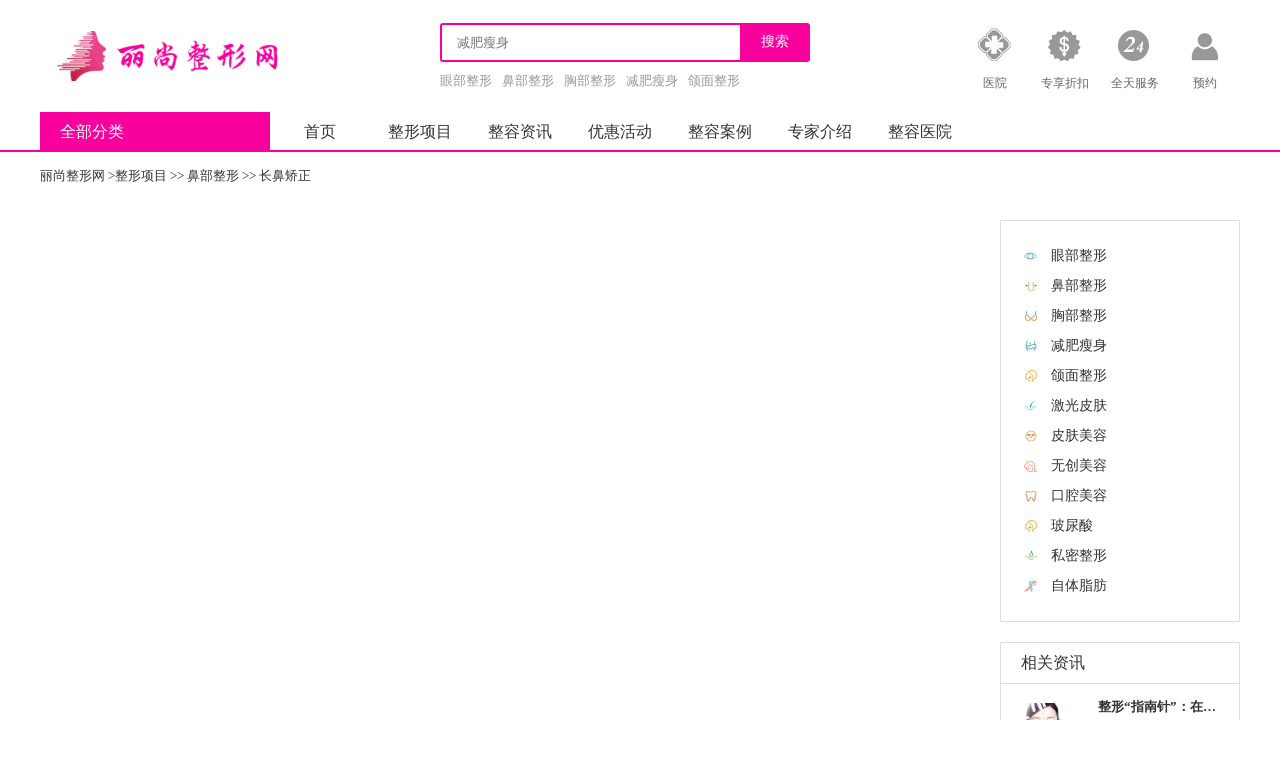

--- FILE ---
content_type: text/html; charset=Utf-8
request_url: https://www.seodp.com/cbjz/
body_size: 7942
content:
<!DOCTYPE html>
<html lang="en">
<head>
  <meta charset="UTF-8">
  <meta name="viewport" content="width=device-width, initial-scale=1.0">
  <meta name="applicable-device" content="pc">
  <link rel="alternate" media="only screen and(max-width: 640px)" href="https://www.seodp.com/cbjz/">
  <meta http-equiv="mobile-agent" content="format=html5; url=https://www.seodp.com/cbjz/">
  <meta http-equiv="mobile-agent" content="format=xhtml; url=https://www.seodp.com/cbjz/">
  <title>长鼻矫正-鼻部整形-整形项目-丽尚整形网-丽尚整形网</title>
  <meta name="keywords" content=""/>
  <meta name="description" content=""/>
  <link rel="stylesheet" href="/templets/default/css/owl.carousel.min.css">
  <link rel="stylesheet" href="/templets/default/css/style.css">
  <link rel="stylesheet" href="/templets/default/css/header.css">
  <script src="/templets/default/js/jquery.min.js"></script>
</head>
<body>
  <div class="all">
    <div class="zzc"></div>
    <!--header-->
    <div class="header">
      <div class="header_fixed">
        <div class="header_t">
          <div class="all_w1 wrap">
            <div class="logo">
              <a href="/">
                <img src="/templets/default/picture/logo.png" alt="">
              </a>
            </div>
            <div class="search">
            
              <form name="searchform" method="get" action="/search.php" id="searchSkin">
                <input class="input1" name="q" id="keyword" type="text"  autocomplete="off" placeholder="减肥瘦身">
                <input class="input2" name="keyboard" type="submit" value="搜索">
              </form>
              <dl>
              
                <dd><a href="https://www.seodp.com/ybzx/">眼部整形</a></dd>
              
                <dd><a href="https://www.seodp.com/bbzx/">鼻部整形</a></dd>
              
                <dd><a href="https://www.seodp.com/xbzx/">胸部整形</a></dd>
              
                <dd><a href="https://www.seodp.com/jfss/">减肥瘦身</a></dd>
              
                <dd><a href="https://www.seodp.com/gmzx/">颌面整形</a></dd>
              
              </dl>
            </div>
            <div class="xgsx">
              <ul>
                <li>
                  <a href="/zryy/">
                    <img src="/templets/default/images/yiyuan.jpg" alt="">
                    <p>医院</p>
                  </a>
                </li>
                <li>
                  <a href="http://pet.zoosnet.net/LR/Chatpre.aspx?id=PET28433157&lng=cn" target="_blank" rel="nofollow" style="text-decoration: none;">
                    <img src="/templets/default/images/zxzk.jpg" alt="">
                    <p>专享折扣</p>
                  </a>
                </li>
                <li>
                  <a href="http://pet.zoosnet.net/LR/Chatpre.aspx?id=PET28433157&lng=cn" target="_blank">
                    <img src="/templets/default/images/qtfw.jpg" alt="">
                    <p>全天服务</p>
                  </a>
                </li>
                <li>
                  <a href="http://pet.zoosnet.net/LR/Chatpre.aspx?id=PET28433157&lng=cn" target="_blank">
                    <img src="/templets/default/images/yuyue.jpg" alt="">
                    <p>预约</p>
                  </a>
                </li>
              </ul>
            </div>
            <div class="cd_btn">
              <div class="line1"></div>
              <div class="line2"></div>
              <div class="line3"></div>
            </div>
          </div>
        </div>
        <div class="header_b">
          <div class="all_w1 wrap">
            <div class="all_fl">
              <div class="fenlei">
                全部分类
              </div>
              <ul class="fl_list closed">
              
                <li>
                  <div class="fl_item">
                    <a href="https://www.seodp.com/ybzx/">
                    <i></i>
                    <p href="https://www.seodp.com/ybzx/">
                      眼部整形
                    </p>
                    </a>
                  </div>
                  <div class="jvt_fl">
                    <dl>
                      <dd>
                      
                        <div class="list">
                          <!--<div class="tit">
                            <span><a href="">脱毛</a></span>
                            <em>></em>
                          </div>-->
                          <div class="lists">
                            
                            <a href="https://www.seodp.com/syp/">双眼皮</a>
                            
                            <a href="https://www.seodp.com/qqsyp/">全切双眼皮</a>
                            
                            <a href="https://www.seodp.com/mxsyp/">埋线双眼皮</a>
                            
                            <a href="https://www.seodp.com/ddsyp/">定点双眼皮</a>
                            
                            <a href="https://www.seodp.com/kyj/">开眼角</a>
                            
                            <a href="https://www.seodp.com/knyj/">开内眼角</a>
                            
                            <a href="https://www.seodp.com/kwyj/">开外眼角</a>
                            
                            <a href="https://www.seodp.com/nzzpjz/">内眦赘皮矫正</a>
                            
                            <a href="https://www.seodp.com/qyd/">祛眼袋</a>
                            
                            <a href="https://www.seodp.com/nqqyd/">内切去眼袋</a>
                            
                            <a href="https://www.seodp.com/wqqyd/">外切去眼袋</a>
                            
                            <a href="https://www.seodp.com/jgqyd/">激光去眼袋</a>
                            
                            <a href="https://www.seodp.com/kgzfsf/">眶隔脂肪释放</a>
                            
                            <a href="https://www.seodp.com/spqyd/">射频去眼袋</a>
                            
                            <a href="https://www.seodp.com/mxqyd/">埋线去眼袋</a>
                            
                            <a href="https://www.seodp.com/rzqyd/">溶脂去眼袋 </a>
                            
                            <a href="https://www.seodp.com/zhqyd/">综合去眼袋</a>
                            
                            <a href="https://www.seodp.com/qhyq/">祛黑眼圈</a>
                            
                            <a href="https://www.seodp.com/41059/">激光淡化黑眼圈</a>
                            
                            <a href="https://www.seodp.com/gi9kh/">自体脂肪淡化黑眼圈</a>
                            
                            <a href="https://www.seodp.com/ylg49/">微针淡化黑眼圈</a>
                            
                            <a href="https://www.seodp.com/7n3vm/">射频淡化黑眼圈 </a>
                            
                            <a href="https://www.seodp.com/8dpb9/">嗨体淡化黑眼圈</a>
                            
                            <a href="https://www.seodp.com/tcwc/">填充卧蚕</a>
                            
                            <a href="https://www.seodp.com/zpfwc/">真皮丰卧蚕</a>
                            
                            <a href="https://www.seodp.com/mxfwc/">埋线丰卧蚕</a>
                            
                            <a href="https://www.seodp.com/ybxf/">眼部修复</a>
                            
                            <a href="https://www.seodp.com/sypxf/">双眼皮修复</a>
                            
                            <a href="https://www.seodp.com/ydxf/">眼袋修复</a>
                            
                            <a href="https://www.seodp.com/kyjxf/">开眼角修复</a>
                            
                            <a href="https://www.seodp.com/tmxf/">提眉修复</a>
                            
                            <a href="https://www.seodp.com/wcxf/">卧蚕修复</a>
                            
                            <a href="https://www.seodp.com/yzhxf/">眼综合修复</a>
                            
                            <a href="https://www.seodp.com/dmg/">垫眉弓</a>
                            
                            <a href="https://www.seodp.com/gjdmg/">硅胶垫眉弓</a>
                            
                            <a href="https://www.seodp.com/ptdmg/">膨体垫眉弓</a>
                            
                            <a href="https://www.seodp.com/jtdmg/">假体垫眉弓</a>
                            
                            <a href="https://www.seodp.com/yj/">眼睑</a>
                            
                            <a href="https://www.seodp.com/ypxcjz/">眼皮下垂矫正</a>
                            
                            <a href="https://www.seodp.com/qm/">切眉</a>
                            
                            <a href="https://www.seodp.com/yjxz/">眼睑下至</a>
                            
                            <a href="https://www.seodp.com/syjqz/">上眼睑去脂</a>
                            
                            <a href="https://www.seodp.com/mxtm/">埋线提眉</a>
                            
                            <a href="https://www.seodp.com/tm/">提眉</a>
                            
                            <a href="https://www.seodp.com/ybxz/">眼部吸脂</a>
                            
                          </div>
                        </div>
                        <div class="more">
                          <a href="https://www.seodp.com/ybzx/">更多</a>
                        </div>
                      </dd>
                    </dl>
                  </div>
                </li>
                
                <li>
                  <div class="fl_item">
                    <a href="https://www.seodp.com/bbzx/">
                    <i></i>
                    <p href="https://www.seodp.com/bbzx/">
                      鼻部整形
                    </p>
                    </a>
                  </div>
                  <div class="jvt_fl">
                    <dl>
                      <dd>
                      
                        <div class="list">
                          <!--<div class="tit">
                            <span><a href="">脱毛</a></span>
                            <em>></em>
                          </div>-->
                          <div class="lists">
                            
                            <a href="https://www.seodp.com/lb/">隆鼻</a>
                            
                            <a href="https://www.seodp.com/by/">鼻翼</a>
                            
                            <a href="https://www.seodp.com/bxjz/">鼻形矫正</a>
                            
                            <a href="https://www.seodp.com/bbxf/">鼻部修复</a>
                            
                            <a href="https://www.seodp.com/bjd/">鼻基底</a>
                            
                            <a href="https://www.seodp.com/bbzh/">鼻部综合</a>
                            
                            <a href="https://www.seodp.com/bxz/">鼻小柱</a>
                            
                            <a href="https://www.seodp.com/btbj/">鼻头鼻尖</a>
                            
                            <a href="https://www.seodp.com/lb146/">隆鼻</a>
                            
                            <a href="https://www.seodp.com/ptlb/">膨体隆鼻</a>
                            
                            <a href="https://www.seodp.com/gjlb/">硅胶隆鼻</a>
                            
                            <a href="https://www.seodp.com/lrglb/">肋软骨隆鼻</a>
                            
                            <a href="https://www.seodp.com/mxlb/">埋线隆鼻</a>
                            
                            <a href="https://www.seodp.com/bzgrglb/">鼻中隔软骨隆鼻</a>
                            
                            <a href="https://www.seodp.com/erglb/">耳软骨隆鼻</a>
                            
                            <a href="https://www.seodp.com/rgglb/">人工骨隆鼻</a>
                            
                            <a href="https://www.seodp.com/zplb/">真皮隆鼻</a>
                            
                            <a href="https://www.seodp.com/wjclb/">微晶瓷隆鼻</a>
                            
                            <a href="https://www.seodp.com/jmlb/">筋膜隆鼻</a>
                            
                            <a href="https://www.seodp.com/ctlb/">超体隆鼻</a>
                            
                            <a href="https://www.seodp.com/ytglb/">异体骨隆鼻</a>
                            
                            <a href="https://www.seodp.com/zfjlb/">脂肪胶隆鼻</a>
                            
                            <a href="https://www.seodp.com/hssklb/">韩式生科隆鼻</a>
                            
                            <a href="https://www.seodp.com/bnssg/">玻尿酸山根</a>
                            
                            <a href="https://www.seodp.com/by162/">鼻翼</a>
                            
                            <a href="https://www.seodp.com/bysx/">鼻翼缩小</a>
                            
                            <a href="https://www.seodp.com/bystss/">鼻翼上提手术</a>
                            
                            <a href="https://www.seodp.com/mxsby/">埋线缩鼻翼</a>
                            
                            <a href="https://www.seodp.com/bxjz166/">鼻形矫正</a>
                            
                            <a href="https://www.seodp.com/tfbjz/">驼峰鼻矫正</a>
                            
                            <a href="https://www.seodp.com/ygbjz/">鹰钩鼻矫正</a>
                            
                            <a href="https://www.seodp.com/wbjz/">歪鼻矫正</a>
                            
                            <a href="https://www.seodp.com/ctbjz/">朝天鼻矫正</a>
                            
                            <a href="https://www.seodp.com/bkjz/">鼻孔矫正</a>
                            
                            <a href="https://www.seodp.com/bgnt/">鼻骨内推</a>
                            
                            <a href="https://www.seodp.com/cbjz/">长鼻矫正</a>
                            
                            <a href="https://www.seodp.com/kbjz/">宽鼻矫正</a>
                            
                            <a href="https://www.seodp.com/bksx/">鼻孔缩小</a>
                            
                            <a href="https://www.seodp.com/bbxf176/">鼻部修复</a>
                            
                            <a href="https://www.seodp.com/bbptjtqc/">鼻部膨体假体取出</a>
                            
                            <a href="https://www.seodp.com/bxtxf/">鼻形态修复</a>
                            
                            <a href="https://www.seodp.com/bbgjjtqc/">鼻部硅胶假体取出</a>
                            
                            <a href="https://www.seodp.com/lbssxf/">隆鼻手术修复</a>
                            
                            <a href="https://www.seodp.com/bzhssxf/">鼻综合手术修复</a>
                            
                            <a href="https://www.seodp.com/lbjtqc/">隆鼻假体取出</a>
                            
                            <a href="https://www.seodp.com/bjd183/">鼻基底</a>
                            
                            <a href="https://www.seodp.com/jtdbjd/">假体垫鼻基底</a>
                            
                            <a href="https://www.seodp.com/erswi/">自体肋软骨垫鼻基底</a>
                            
                            <a href="https://www.seodp.com/zi0ce/">膨体垫鼻基底</a>
                            
                            <a href="https://www.seodp.com/gjdbjd/">硅胶垫鼻基底</a>
                            
                          </div>
                        </div>
                        <div class="more">
                          <a href="https://www.seodp.com/bbzx/">更多</a>
                        </div>
                      </dd>
                    </dl>
                  </div>
                </li>
                
                <li>
                  <div class="fl_item">
                    <a href="https://www.seodp.com/xbzx/">
                    <i></i>
                    <p href="https://www.seodp.com/xbzx/">
                      胸部整形
                    </p>
                    </a>
                  </div>
                  <div class="jvt_fl">
                    <dl>
                      <dd>
                      
                        <div class="list">
                          <!--<div class="tit">
                            <span><a href="">脱毛</a></span>
                            <em>></em>
                          </div>-->
                          <div class="lists">
                            
                            <a href="https://www.seodp.com/lx/">隆胸</a>
                            
                            <a href="https://www.seodp.com/ztzflx/">自体脂肪隆胸</a>
                            
                            <a href="https://www.seodp.com/jtlx/">假体隆胸</a>
                            
                            <a href="https://www.seodp.com/fhlx/">复合隆胸</a>
                            
                            <a href="https://www.seodp.com/rtzx/">乳头整形</a>
                            
                            <a href="https://www.seodp.com/rtnxjz/">乳头内陷矫正</a>
                            
                            <a href="https://www.seodp.com/rtsx/">乳头缩小</a>
                            
                            <a href="https://www.seodp.com/ryzx/">乳晕整形</a>
                            
                            <a href="https://www.seodp.com/rysx/">乳晕缩小</a>
                            
                            <a href="https://www.seodp.com/ryph/">乳晕漂红</a>
                            
                            <a href="https://www.seodp.com/qfr/">去副乳</a>
                            
                            <a href="https://www.seodp.com/ssqfr/">手术去副乳</a>
                            
                          </div>
                        </div>
                        <div class="more">
                          <a href="https://www.seodp.com/xbzx/">更多</a>
                        </div>
                      </dd>
                    </dl>
                  </div>
                </li>
                
                <li>
                  <div class="fl_item">
                    <a href="https://www.seodp.com/jfss/">
                    <i></i>
                    <p href="https://www.seodp.com/jfss/">
                      减肥瘦身
                    </p>
                    </a>
                  </div>
                  <div class="jvt_fl">
                    <dl>
                      <dd>
                      
                        <div class="list">
                          <!--<div class="tit">
                            <span><a href="">脱毛</a></span>
                            <em>></em>
                          </div>-->
                          <div class="lists">
                            
                            <a href="https://www.seodp.com/tb/">臀部</a>
                            
                            <a href="https://www.seodp.com/jtft/">假体丰臀</a>
                            
                            <a href="https://www.seodp.com/zyjf/">中医减肥</a>
                            
                            <a href="https://www.seodp.com/xz/">吸脂</a>
                            
                            <a href="https://www.seodp.com/xzqyd/">吸脂去眼袋</a>
                            
                            <a href="https://www.seodp.com/xzsl/">吸脂瘦脸</a>
                            
                            <a href="https://www.seodp.com/xzqfr/">吸脂去副乳</a>
                            
                            <a href="https://www.seodp.com/yfxz/">腰腹吸脂</a>
                            
                            <a href="https://www.seodp.com/bbxz/">背部吸脂</a>
                            
                            <a href="https://www.seodp.com/xzsdt/">吸脂瘦大腿</a>
                            
                            <a href="https://www.seodp.com/xtxz/">小腿吸脂</a>
                            
                            <a href="https://www.seodp.com/sbxz/">手臂吸脂</a>
                            
                            <a href="https://www.seodp.com/sxbxz/">双下巴吸脂</a>
                            
                            <a href="https://www.seodp.com/xzst/">吸脂塑臀</a>
                            
                            <a href="https://www.seodp.com/jbxz/">肩部吸脂</a>
                            
                            <a href="https://www.seodp.com/dxtxz/">大小腿吸脂</a>
                            
                            <a href="https://www.seodp.com/ybxz/">腰部吸脂</a>
                            
                            <a href="https://www.seodp.com/fbxz/">腹部吸脂</a>
                            
                            <a href="https://www.seodp.com/xz233/">吸脂</a>
                            
                            <a href="https://www.seodp.com/sdlxzs/">水动力吸脂术</a>
                            
                            <a href="https://www.seodp.com/tbsx/">腿部塑形</a>
                            
                            <a href="https://www.seodp.com/zsrzst/">注射溶脂瘦腿</a>
                            
                            <a href="https://www.seodp.com/csrz/">超声溶脂</a>
                            
                            <a href="https://www.seodp.com/rls/">热立塑</a>
                            
                            <a href="https://www.seodp.com/csrzssb/">超声溶脂瘦手臂</a>
                            
                            <a href="https://www.seodp.com/csrzsyb/">超声溶脂瘦腰部</a>
                            
                            <a href="https://www.seodp.com/csrzsfb/">超声溶脂瘦腹部</a>
                            
                            <a href="https://www.seodp.com/csrzsdt/">超声溶脂瘦大腿</a>
                            
                            <a href="https://www.seodp.com/csrzsxt/">超声溶脂瘦小腿</a>
                            
                            <a href="https://www.seodp.com/csrzstb/">超声溶脂瘦臀部</a>
                            
                            <a href="https://www.seodp.com/csrzsbb/">超声溶脂瘦背部</a>
                            
                            <a href="https://www.seodp.com/csrzsjb/">超声溶脂瘦肩部</a>
                            
                            <a href="https://www.seodp.com/sprz/">射频溶脂</a>
                            
                            <a href="https://www.seodp.com/sprzssb/">射频溶脂瘦手臂</a>
                            
                            <a href="https://www.seodp.com/sprzst/">射频溶脂塑臀</a>
                            
                            <a href="https://www.seodp.com/sprzsdt/">射频溶脂瘦大腿</a>
                            
                            <a href="https://www.seodp.com/sprzsxt/">射频溶脂瘦小腿</a>
                            
                            <a href="https://www.seodp.com/sprzsjb/">射频溶脂瘦肩膀</a>
                            
                            <a href="https://www.seodp.com/sprzsbb/">射频溶脂瘦背部</a>
                            
                            <a href="https://www.seodp.com/sprzsyb/">射频溶脂瘦腰部</a>
                            
                            <a href="https://www.seodp.com/sprzsfb/">射频溶脂瘦腹部</a>
                            
                            <a href="https://www.seodp.com/ldrz/">冷冻溶脂</a>
                            
                            <a href="https://www.seodp.com/ldjzsfb/">冷冻减脂瘦腹部</a>
                            
                            <a href="https://www.seodp.com/ldjzsyb/">冷冻减脂瘦腰部</a>
                            
                            <a href="https://www.seodp.com/ldjzssb/">冷冻减脂瘦手臂</a>
                            
                            <a href="https://www.seodp.com/ldjzsdt/">冷冻减脂瘦大腿</a>
                            
                            <a href="https://www.seodp.com/ldjzsxt/">冷冻减脂瘦小腿</a>
                            
                            <a href="https://www.seodp.com/ldjzsjb/">冷冻减脂瘦肩膀</a>
                            
                            <a href="https://www.seodp.com/ldjzsbb/">冷冻减脂瘦背部</a>
                            
                            <a href="https://www.seodp.com/ldjzstb/">冷冻减脂瘦臀部</a>
                            
                          </div>
                        </div>
                        <div class="more">
                          <a href="https://www.seodp.com/jfss/">更多</a>
                        </div>
                      </dd>
                    </dl>
                  </div>
                </li>
                
                <li>
                  <div class="fl_item">
                    <a href="https://www.seodp.com/gmzx/">
                    <i></i>
                    <p href="https://www.seodp.com/gmzx/">
                      颌面整形
                    </p>
                    </a>
                  </div>
                  <div class="jvt_fl">
                    <dl>
                      <dd>
                      
                        <div class="list">
                          <!--<div class="tit">
                            <span><a href="">脱毛</a></span>
                            <em>></em>
                          </div>-->
                          <div class="lists">
                            
                            <a href="https://www.seodp.com/xbzx/">下巴整形</a>
                            
                            <a href="https://www.seodp.com/xgj/">下颌角</a>
                            
                            <a href="https://www.seodp.com/fmj/">丰面颊</a>
                            
                            <a href="https://www.seodp.com/sl/">瘦脸</a>
                            
                            <a href="https://www.seodp.com/ftyx/">丰太阳穴</a>
                            
                            <a href="https://www.seodp.com/gjdxb/">硅胶垫下巴</a>
                            
                            <a href="https://www.seodp.com/zssl/">注射瘦脸</a>
                            
                            <a href="https://www.seodp.com/bnsdxb/">玻尿酸垫下巴</a>
                            
                            <a href="https://www.seodp.com/ptdxb/">膨体垫下巴</a>
                            
                            <a href="https://www.seodp.com/xbjgs/">下巴截骨术</a>
                            
                            <a href="https://www.seodp.com/ztzfdxb/">自体脂肪垫下巴</a>
                            
                            <a href="https://www.seodp.com/xbjtqc/">下巴假体取出</a>
                            
                            <a href="https://www.seodp.com/qjzdsl/">去颊脂垫瘦脸</a>
                            
                            <a href="https://www.seodp.com/gxrzsl/">光纤溶脂瘦脸</a>
                            
                            <a href="https://www.seodp.com/ztzfftyx/">自体脂肪丰太阳穴</a>
                            
                            <a href="https://www.seodp.com/bnsftyx/">玻尿酸丰太阳穴</a>
                            
                            <a href="https://www.seodp.com/bnsfmj/">玻尿酸丰面颊</a>
                            
                            <a href="https://www.seodp.com/ztzffmj/">自体脂肪丰面颊</a>
                            
                            <a href="https://www.seodp.com/qgqg/">颧骨颧弓</a>
                            
                            <a href="https://www.seodp.com/qgnt/">颧骨内推</a>
                            
                            <a href="https://www.seodp.com/qgjd/">颧弓降低</a>
                            
                            <a href="https://www.seodp.com/qgqgzxs/">颧骨颧弓整形术</a>
                            
                          </div>
                        </div>
                        <div class="more">
                          <a href="https://www.seodp.com/gmzx/">更多</a>
                        </div>
                      </dd>
                    </dl>
                  </div>
                </li>
                
                <li>
                  <div class="fl_item">
                    <a href="https://www.seodp.com/jgpf/">
                    <i></i>
                    <p href="https://www.seodp.com/jgpf/">
                      激光皮肤
                    </p>
                    </a>
                  </div>
                  <div class="jvt_fl">
                    <dl>
                      <dd>
                      
                        <div class="list">
                          <!--<div class="tit">
                            <span><a href="">脱毛</a></span>
                            <em>></em>
                          </div>-->
                          <div class="lists">
                            
                            <a href="https://www.seodp.com/jgdb/">激光祛疤</a>
                            
                            <a href="https://www.seodp.com/xsjg/">像素激光</a>
                            
                            <a href="https://www.seodp.com/dzjg/">点阵激光</a>
                            
                            <a href="https://www.seodp.com/ssdb/">手术淡疤</a>
                            
                            <a href="https://www.seodp.com/zhdb/">综合淡疤</a>
                            
                            <a href="https://www.seodp.com/zsdb/">注射淡疤</a>
                            
                            <a href="https://www.seodp.com/hlgqd/">红蓝光清痘</a>
                            
                            <a href="https://www.seodp.com/hjspwz/">黄金射频微针</a>
                            
                            <a href="https://www.seodp.com/qbhdy/">祛疤痕痘印</a>
                            
                            <a href="https://www.seodp.com/hjwz/">黄金微针</a>
                            
                            <a href="https://www.seodp.com/fsdz/">飞梭点阵</a>
                            
                            <a href="https://www.seodp.com/gshf/">果酸焕肤</a>
                            
                            <a href="https://www.seodp.com/yfqwz/">伊肤泉微针</a>
                            
                            <a href="https://www.seodp.com/xrshf/">杏仁酸焕肤</a>
                            
                            <a href="https://www.seodp.com/syshf/">水杨酸焕肤</a>
                            
                            <a href="https://www.seodp.com/zqqd/">针清清痘</a>
                            
                            <a href="https://www.seodp.com/wzqd/">微针清痘</a>
                            
                            <a href="https://www.seodp.com/qbqss/">祛斑祛色素</a>
                            
                            <a href="https://www.seodp.com/jgdhhxs/">激光淡化红血丝</a>
                            
                            <a href="https://www.seodp.com/jgxws/">激光洗纹身</a>
                            
                            <a href="https://www.seodp.com/jgdz/">激光点痣</a>
                            
                            <a href="https://www.seodp.com/hxbtdb/">化学剥脱淡斑</a>
                            
                            <a href="https://www.seodp.com/jgdb321/">激光淡斑</a>
                            
                            <a href="https://www.seodp.com/pmjg/">皮秒激光</a>
                            
                            <a href="https://www.seodp.com/cpm/">超皮秒</a>
                            
                            <a href="https://www.seodp.com/fcpm/">蜂巢皮秒</a>
                            
                            <a href="https://www.seodp.com/ldqz/">冷冻去痣</a>
                            
                            <a href="https://www.seodp.com/ssqtj/">手术去胎记</a>
                            
                            <a href="https://www.seodp.com/jgdhtj/">激光淡化胎记</a>
                            
                            <a href="https://www.seodp.com/pmxws/">皮秒洗纹身</a>
                            
                            <a href="https://www.seodp.com/gsfz/">改善肤质</a>
                            
                            <a href="https://www.seodp.com/jgqzfl/">激光去脂肪粒</a>
                            
                            <a href="https://www.seodp.com/smzx/">舒敏之星</a>
                            
                            <a href="https://www.seodp.com/mbnf/">美白嫩肤</a>
                            
                            <a href="https://www.seodp.com/hlww/">黑脸娃娃</a>
                            
                            <a href="https://www.seodp.com/gzhf/">光子护肤</a>
                            
                            <a href="https://www.seodp.com/bcww/">白瓷娃娃</a>
                            
                            <a href="https://www.seodp.com/lsjf/">镭射净肤</a>
                            
                            <a href="https://www.seodp.com/cgnf/">彩光嫩肤</a>
                            
                            <a href="https://www.seodp.com/syg/">素颜光</a>
                            
                            <a href="https://www.seodp.com/ksjz/">抗衰紧致</a>
                            
                          </div>
                        </div>
                        <div class="more">
                          <a href="https://www.seodp.com/jgpf/">更多</a>
                        </div>
                      </dd>
                    </dl>
                  </div>
                </li>
                
                <li>
                  <div class="fl_item">
                    <a href="https://www.seodp.com/pfmr/">
                    <i></i>
                    <p href="https://www.seodp.com/pfmr/">
                      皮肤美容
                    </p>
                    </a>
                  </div>
                  <div class="jvt_fl">
                    <dl>
                      <dd>
                      
                        <div class="list">
                          <!--<div class="tit">
                            <span><a href="">脱毛</a></span>
                            <em>></em>
                          </div>-->
                          <div class="lists">
                            
                            <a href="https://www.seodp.com/mbqb/">美白祛斑</a>
                            
                            <a href="https://www.seodp.com/jfcz/">紧肤除皱</a>
                            
                            <a href="https://www.seodp.com/qdjf/">祛痘净肤</a>
                            
                            <a href="https://www.seodp.com/yjtm/">永久脱毛</a>
                            
                            <a href="https://www.seodp.com/yswx/">艺术纹绣</a>
                            
                          </div>
                        </div>
                        <div class="more">
                          <a href="https://www.seodp.com/pfmr/">更多</a>
                        </div>
                      </dd>
                    </dl>
                  </div>
                </li>
                
                <li>
                  <div class="fl_item">
                    <a href="https://www.seodp.com/wcmr/">
                    <i></i>
                    <p href="https://www.seodp.com/wcmr/">
                      无创美容
                    </p>
                    </a>
                  </div>
                  <div class="jvt_fl">
                    <dl>
                      <dd>
                      
                        <div class="list">
                          <!--<div class="tit">
                            <span><a href="">脱毛</a></span>
                            <em>></em>
                          </div>-->
                          <div class="lists">
                            
                            <a href="https://www.seodp.com/zssl/">注射瘦脸</a>
                            
                            <a href="https://www.seodp.com/czsx/">除皱塑形</a>
                            
                            <a href="https://www.seodp.com/zyks/">驻颜抗衰</a>
                            
                            <a href="https://www.seodp.com/myz/">美颜针</a>
                            
                            <a href="https://www.seodp.com/rzz/">溶脂针</a>
                            
                            <a href="https://www.seodp.com/jydb/">胶原蛋白</a>
                            
                            <a href="https://www.seodp.com/k/">口唇整形</a>
                            
                          </div>
                        </div>
                        <div class="more">
                          <a href="https://www.seodp.com/wcmr/">更多</a>
                        </div>
                      </dd>
                    </dl>
                  </div>
                </li>
                
                <li>
                  <div class="fl_item">
                    <a href="https://www.seodp.com/kqmr/">
                    <i></i>
                    <p href="https://www.seodp.com/kqmr/">
                      口腔美容
                    </p>
                    </a>
                  </div>
                  <div class="jvt_fl">
                    <dl>
                      <dd>
                      
                        <div class="list">
                          <!--<div class="tit">
                            <span><a href="">脱毛</a></span>
                            <em>></em>
                          </div>-->
                          <div class="lists">
                            
                            <a href="https://www.seodp.com/ycmb/">牙齿美白</a>
                            
                            <a href="https://www.seodp.com/kqzj/">口腔正畸</a>
                            
                            <a href="https://www.seodp.com/kqjy/">口腔洁牙</a>
                            
                            <a href="https://www.seodp.com/kqjz/">口腔矫正</a>
                            
                            <a href="https://www.seodp.com/zzy/">种植牙</a>
                            
                            <a href="https://www.seodp.com/mrg/">美容冠</a>
                            
                          </div>
                        </div>
                        <div class="more">
                          <a href="https://www.seodp.com/kqmr/">更多</a>
                        </div>
                      </dd>
                    </dl>
                  </div>
                </li>
                
                <li>
                  <div class="fl_item">
                    <a href="https://www.seodp.com/b/">
                    <i></i>
                    <p href="https://www.seodp.com/b/">
                      玻尿酸
                    </p>
                    </a>
                  </div>
                  <div class="jvt_fl">
                    <dl>
                      <dd>
                      
                        <div class="list">
                          <!--<div class="tit">
                            <span><a href="">脱毛</a></span>
                            <em>></em>
                          </div>-->
                          <div class="lists">
                            
                            <a href="https://www.seodp.com/bnsxf/">玻尿酸修复</a>
                            
                            <a href="https://www.seodp.com/rjm/">溶解酶</a>
                            
                            <a href="https://www.seodp.com/bnsmbtc/">玻尿酸面部填充</a>
                            
                            <a href="https://www.seodp.com/bnssx/">玻尿酸塑形</a>
                            
                            <a href="https://www.seodp.com/bnsks/">玻尿酸抗衰</a>
                            
                            <a href="https://www.seodp.com/bnsqflw/">玻尿酸祛法令纹</a>
                            
                            <a href="https://www.seodp.com/bnsqhyq/">玻尿酸祛黑眼圈</a>
                            
                            <a href="https://www.seodp.com/bnsqmbxw/">玻尿酸去面部细纹</a>
                            
                            <a href="https://www.seodp.com/bnsqjw/">玻尿酸去颈纹</a>
                            
                            <a href="https://www.seodp.com/bnsqjtw/">玻尿酸去静态纹</a>
                            
                            <a href="https://www.seodp.com/bnssx376/">玻尿酸塑形</a>
                            
                            <a href="https://www.seodp.com/bnsdxb/">玻尿酸垫下巴</a>
                            
                            <a href="https://www.seodp.com/bnsfbjds/">玻尿酸丰鼻基底术</a>
                            
                            <a href="https://www.seodp.com/bnsfcs/">玻尿酸丰唇术</a>
                            
                            <a href="https://www.seodp.com/bnsfets/">玻尿酸丰额头术</a>
                            
                            <a href="https://www.seodp.com/bnsfecs/">玻尿酸丰耳垂术</a>
                            
                            <a href="https://www.seodp.com/bnsfmjs/">玻尿酸丰面颊术</a>
                            
                            <a href="https://www.seodp.com/bnsfpgjs/">玻尿酸丰苹果肌术</a>
                            
                            <a href="https://www.seodp.com/bnsftyxs/">玻尿酸丰太阳穴术</a>
                            
                            <a href="https://www.seodp.com/bnsfwcs/">玻尿酸丰卧蚕术</a>
                            
                          </div>
                        </div>
                        <div class="more">
                          <a href="https://www.seodp.com/b/">更多</a>
                        </div>
                      </dd>
                    </dl>
                  </div>
                </li>
                
                <li>
                  <div class="fl_item">
                    <a href="https://www.seodp.com/s/">
                    <i></i>
                    <p href="https://www.seodp.com/s/">
                      私密整形
                    </p>
                    </a>
                  </div>
                  <div class="jvt_fl">
                    <dl>
                      <dd>
                      
                        <div class="list">
                          <!--<div class="tit">
                            <span><a href="">脱毛</a></span>
                            <em>></em>
                          </div>-->
                          <div class="lists">
                            
                            <a href="https://www.seodp.com/cnmxf/">处女膜修复</a>
                            
                            <a href="https://www.seodp.com/ydzz/">阴道再造</a>
                            
                            <a href="https://www.seodp.com/ydjs/">阴道紧缩</a>
                            
                            <a href="https://www.seodp.com/ymzz/">阴毛种植</a>
                            
                            <a href="https://www.seodp.com/ymzz367/">阴毛种植</a>
                            
                            <a href="https://www.seodp.com/yjzd/">阴茎增大</a>
                            
                            <a href="https://www.seodp.com/bphq/">包皮环切</a>
                            
                            <a href="https://www.seodp.com/yjzc/">阴茎增长</a>
                            
                          </div>
                        </div>
                        <div class="more">
                          <a href="https://www.seodp.com/s/">更多</a>
                        </div>
                      </dd>
                    </dl>
                  </div>
                </li>
                
                <li>
                  <div class="fl_item">
                    <a href="https://www.seodp.com/ztzf/">
                    <i></i>
                    <p href="https://www.seodp.com/ztzf/">
                      自体脂肪
                    </p>
                    </a>
                  </div>
                  <div class="jvt_fl">
                    <dl>
                      <dd>
                      
                        <div class="list">
                          <!--<div class="tit">
                            <span><a href="">脱毛</a></span>
                            <em>></em>
                          </div>-->
                          <div class="lists">
                            
                            <a href="https://www.seodp.com/6mxffj/">自体脂肪丰全脸</a>
                            
                            <a href="https://www.seodp.com/9sho7o/">自体脂肪丰面颊</a>
                            
                            <a href="https://www.seodp.com/m1xh6a/">自体脂肪丰鼻基底</a>
                            
                            <a href="https://www.seodp.com/b79w43/">自体脂肪丰眉弓</a>
                            
                            <a href="https://www.seodp.com/our1dq/">自体脂肪丰苹果肌</a>
                            
                            <a href="https://www.seodp.com/atkkby/">自体脂肪丰泪沟</a>
                            
                            <a href="https://www.seodp.com/nkk6is/">自体脂肪丰唇</a>
                            
                            <a href="https://www.seodp.com/zq3045/">自体脂肪丰太阳穴</a>
                            
                            <a href="https://www.seodp.com/2452k7/">自体脂肪除皱</a>
                            
                            <a href="https://www.seodp.com/1mslqu/">自体脂肪垫下巴</a>
                            
                            <a href="https://www.seodp.com/jz1vv4/">自体脂肪丰额头</a>
                            
                            <a href="https://www.seodp.com/o96e4e/">自体脂肪丰手指</a>
                            
                            <a href="https://www.seodp.com/xxtfzr/">自体脂肪塑腰腹</a>
                            
                            <a href="https://www.seodp.com/lq0zjl/">自体脂肪丰手臂</a>
                            
                            <a href="https://www.seodp.com/kp0jfa/">自体脂肪塑腿形</a>
                            
                            <a href="https://www.seodp.com/0kvecm/">自体脂肪丰臀</a>
                            
                            <a href="https://www.seodp.com/0nxv7i/">自体脂肪丰胸</a>
                            
                            <a href="https://www.seodp.com/8ry9j4/">自体脂肪填充失败修复</a>
                            
                          </div>
                        </div>
                        <div class="more">
                          <a href="https://www.seodp.com/ztzf/">更多</a>
                        </div>
                      </dd>
                    </dl>
                  </div>
                </li>
                
                
                  <li>
                  <div class="fl_item">
                    <a href="/yhhd/">
                    <i></i>
                    <p href="/yhhd/">
                      	 优惠活动 
                    </p>
                    </a>
                  </div>
                  <!-- <div class="jvt_fl">
                    <dl>
                      <dd>
                        <div class="list">
                          <div class="tit">
                            <span><a href="">脱毛</a></span>
                            <em>></em>
                          </div>
                          <div class="lists">
                            <a href="">激光脱毛</a>
                            <a href="">光子脱毛</a>
                            <a href="">光子脱毛</a>
                            <a href="">光子脱毛</a>
                            <a href="">光子脱毛</a>
                            <a href="">光子脱毛</a>
                            <a href="">光子脱毛</a>
                            <a href="">光子脱毛</a>
                            <a href="">光子脱毛</a>
                            <a href="">光子脱毛</a>
                          </div>
                        </div>
                        <div class="more">
                          <a href="">更多</a>
                        </div>
                      </dd>
                    </dl>
                  </div>-->
                </li>
                
              
              </ul>
            </div>
            <div class="nav">
              <ul>
              <li><a href="/">首页</a></li>
              
                <li><a href="https://www.seodp.com/zxxm/">整形项目</a></li>
              
                <li><a href="https://www.seodp.com/zrzx/">整容资讯</a></li>
              
                <li><a href="https://www.seodp.com/yhhd/">优惠活动</a></li>
              
                <li><a href="https://www.seodp.com/zral/">整容案例</a></li>
              
                <li><a href="https://www.seodp.com/zjjs/">专家介绍</a></li>
              
                <li><a href="https://www.seodp.com/zryy/">整容医院</a></li>
              
              </ul>
            </div>
          </div>
        </div>
      </div>
    </div>
    <!--header-->
    <div class="news_list">
      <div class="mbx_nav">
        <div class="all_w1 wrap">
         <a href="/">丽尚整形网</a> ><a href=https://www.seodp.com/zxxm/>整形项目</a> >> <a href=https://www.seodp.com/bbzx/>鼻部整形</a> >> <a href=https://www.seodp.com/cbjz/>长鼻矫正</a>
        </div>
      </div>
      <div class="zw">
        <div class="all_w1 wrap">
          <div class="left">
            <ul class="list">
            
            </ul>
            <ul id="page_list">
			
            </ul>
          </div>
          <div id="right2">
            <div class="zx_list">
              <ul>
              
                <li><a href="https://www.seodp.com/ybzx/">眼部整形</a></li>
             
                <li><a href="https://www.seodp.com/bbzx/">鼻部整形</a></li>
             
                <li><a href="https://www.seodp.com/xbzx/">胸部整形</a></li>
             
                <li><a href="https://www.seodp.com/jfss/">减肥瘦身</a></li>
             
                <li><a href="https://www.seodp.com/gmzx/">颌面整形</a></li>
             
                <li><a href="https://www.seodp.com/jgpf/">激光皮肤</a></li>
             
                <li><a href="https://www.seodp.com/pfmr/">皮肤美容</a></li>
             
                <li><a href="https://www.seodp.com/wcmr/">无创美容</a></li>
             
                <li><a href="https://www.seodp.com/kqmr/">口腔美容</a></li>
             
                <li><a href="https://www.seodp.com/b/">玻尿酸</a></li>
             
                <li><a href="https://www.seodp.com/s/">私密整形</a></li>
             
                <li><a href="https://www.seodp.com/ztzf/">自体脂肪</a></li>
             
              </ul>
            </div>
            <div class="xgzx">
              <div class="tit">
                相关资讯
              </div>
              <ul>
              
                <li>
                  <div class="img">
                    <a href="https://www.seodp.com/22042.html" target="_blank">
                      <img src="http://www.seodp.com/plus/images/pic.gif" alt="整形“指南针”：在美丽与安全间寻找平衡点">
                    </a>
                  </div>
                  <div class="text">
                    <p><a href="https://www.seodp.com/22042.html" target="_blank">整形“指南针”：在美丽与安全间寻找平衡点</a> </p>
                    <span>在追求美丽的道路上，整形手术如同一把指南针，指引着人们向理想中的自己迈进。然而，</span>
                  </div>
                </li>
              
                <li>
                  <div class="img">
                    <a href="https://www.seodp.com/22041.html" target="_blank">
                      <img src="http://www.seodp.com/plus/images/pic.gif" alt="整形“双刃剑”：美丽背后的健康警钟">
                    </a>
                  </div>
                  <div class="text">
                    <p><a href="https://www.seodp.com/22041.html" target="_blank">整形“双刃剑”：美丽背后的健康警钟</a> </p>
                    <span>整形手术如同一把双刃剑，既能带来美丽蜕变，也可能对健康造成潜在威胁。本文将从整形</span>
                  </div>
                </li>
              
                <li>
                  <div class="img">
                    <a href="https://www.seodp.com/22040.html" target="_blank">
                      <img src="http://www.seodp.com/plus/images/pic.gif" alt="整形“时光机”：探索美丽延续的奥秘与局限">
                    </a>
                  </div>
                  <div class="text">
                    <p><a href="https://www.seodp.com/22040.html" target="_blank">整形“时光机”：探索美丽延续的奥秘与局限</a> </p>
                    <span>整形手术如同一台时光机，让人在瞬间实现美丽蜕变，但美丽的延续并非一劳永逸。本文将</span>
                  </div>
                </li>
              
                <li>
                  <div class="img">
                    <a href="https://www.seodp.com/22039.html" target="_blank">
                      <img src="http://www.seodp.com/plus/images/pic.gif" alt="整形“双面镜”：解码美丽背后的风险与机遇">
                    </a>
                  </div>
                  <div class="text">
                    <p><a href="https://www.seodp.com/22039.html" target="_blank">整形“双面镜”：解码美丽背后的风险与机遇</a> </p>
                    <span>在追求美的道路上，整形手术如同一面双面镜，一面映照着人们对完美容颜的渴望，另一面</span>
                  </div>
                </li>
              
                <li>
                  <div class="img">
                    <a href="https://www.seodp.com/22035.html" target="_blank">
                      <img src="http://www.seodp.com/plus/images/pic.gif" alt="整容项目选择指南：如何根据自身条件挑选最">
                    </a>
                  </div>
                  <div class="text">
                    <p><a href="https://www.seodp.com/22035.html" target="_blank">整容项目选择指南：如何根据自身条件挑选最</a> </p>
                    <span>整容项目种类繁多，如何根据自身条件挑选最适合的方案?这是每位追求美的人都需要面对的</span>
                  </div>
                </li>
              
                <li>
                  <div class="img">
                    <a href="https://www.seodp.com/22034.html" target="_blank">
                      <img src="http://www.seodp.com/plus/images/pic.gif" alt="整容项目风险与应对：美丽背后的安全指南">
                    </a>
                  </div>
                  <div class="text">
                    <p><a href="https://www.seodp.com/22034.html" target="_blank">整容项目风险与应对：美丽背后的安全指南</a> </p>
                    <span>整容项目虽能带来美丽蜕变，但任何手术都存在一定风险。了解整容项目的风险，并学会应</span>
                  </div>
                </li>
              
                <li>
                  <div class="img">
                    <a href="https://www.seodp.com/22033.html" target="_blank">
                      <img src="http://www.seodp.com/plus/images/pic.gif" alt="整容项目全解析：从面部到身体的美丽蜕变指">
                    </a>
                  </div>
                  <div class="text">
                    <p><a href="https://www.seodp.com/22033.html" target="_blank">整容项目全解析：从面部到身体的美丽蜕变指</a> </p>
                    <span>在追求美的道路上，整容项目已成为越来越多人的选择。无论是想要改善面部轮廓，还是塑</span>
                  </div>
                </li>
              
              </ul>
            </div>
            <div class="a_img">
              <a href="/">
                <img src="/templets/default/picture/new_list1.png" alt="">
              </a>
            </div>
          </div>
        </div>
      </div>
    </div>
    
    <!--footer-->
    <div class="footer">
      <div class="footer_link">
        <div class="all_w1 wrap">
          <div class="tit">
            友情链接
          </div>
          <div class="links">
            
          </div>
        </div>
      </div>
      <div class="footer_bottom">
        <div class="all_w1 wrap">
          <div class="footer_logo">
            <a href="/">
              <img src="/templets/default/picture/footer_logo.png" alt="">
            </a>
          </div>
          <div class="footer_list">
            <dl>
              
                <dd><a href="https://www.seodp.com/ybzx/">眼部整形</a></dd>
              
                <dd><a href="https://www.seodp.com/bbzx/">鼻部整形</a></dd>
              
                <dd><a href="https://www.seodp.com/xbzx/">胸部整形</a></dd>
              
                <dd><a href="https://www.seodp.com/jfss/">减肥瘦身</a></dd>
              
            </dl>
            <dl>
              
                <dd><a href="https://www.seodp.com/gmzx/">颌面整形</a></dd>
              
                <dd><a href="https://www.seodp.com/jgpf/">激光皮肤</a></dd>
              
                <dd><a href="https://www.seodp.com/pfmr/">皮肤美容</a></dd>
              
                <dd><a href="https://www.seodp.com/wcmr/">无创美容</a></dd>
              
            </dl>
            <dl>
              
                <dd><a href="https://www.seodp.com/zxxm/">整形项目</a></dd>
              
                <dd><a href="https://www.seodp.com/zrzx/">整容资讯</a></dd>
              
                <dd><a href="https://www.seodp.com/yhhd/">优惠活动</a></dd>
              
                <dd><a href="https://www.seodp.com/zral/">整容案例</a></dd>
              
            </dl>
            <dl>
              
                <dd><a href="https://www.seodp.com/zjjs/">专家介绍</a></dd>
              
                <dd><a href="https://www.seodp.com/zryy/">整容医院</a></dd>
              
            </dl>
          </div>
          <div class="footer_text">
            <p>本站批发、采购信息由企业自行提供，信息内容的真实性、准确性和合法性，本网对此不承担任何保证责任，也不承担您因此而发生或交易致使的任何损害。</p>
            <p>Copyright (c) 2024 丽尚整形网 版权所有</p>
            <p>备案号:<a href="https://beian.miit.gov.cn/" target="_blank">冀ICP备2021028839号-4</a></p>
           <p> 商务合作联系方式：15930012679</p>
          </div>
        </div>
      </div>
  <div class="fright"><a href="" img src="" /></a>
    </div> 
    </div>
<script>
var _hmt = _hmt || [];
(function() {
  var hm = document.createElement("script");
  hm.src = "https://hm.baidu.com/hm.js?65c745a0e6e2f93dc08b251089158a58";
  var s = document.getElementsByTagName("script")[0]; 
  s.parentNode.insertBefore(hm, s);
})();
</script>
    <!--footer-->
    
  </div>
  <script src="/templets/default/js/owl.carousel.js"></script>
  <script src="/templets/default/js/main.js"></script>
  <script src="/templets/default/js/header.js"></script>
</body>
</html>ame='footer.html'/}
    <!--footer-->
    
  </div>
  <script src="/templets/default/js/owl.carousel.js"></script>
  <script src="/templets/default/js/main.js"></script>
  <script src="/templets/default/js/header.js"></script>
</body>
</html>

--- FILE ---
content_type: text/css
request_url: https://www.seodp.com/templets/default/css/style.css
body_size: 9990
content:
/* 清除样式 */

body,
button,
dd,
dl,
dt,
fieldset,
form,
h1,
h2,
h3,
h4,
h5,
h6,
input,
legend,
li,
ol,
p,
select,
table,
td,
textarea,
th,
ul {
    margin: 0;
    padding: 0;
}

button,
input,
select,
textarea {
    outline: 0;
}

textarea {
    resize: none;
}

ul,
li {
    list-style: none;
}

img {
    outline: 0;
    border: none;
    display: block;
}
br {
    display:none;
}


button,
input[type=button],
input[type=reset],
input[type=submit] {
    -webkit-appearance: none;
}

input {
    border: none;
    border-radius: 0px;
    outline: none;
    box-shadow: none;
    -webkit-appearance: none;
}

a {
    color: #333333;
    text-decoration: none;
    transition: all .3s;
}

a:hover {
    text-decoration: none;
}

article,
aside,
details,
figcaption,
figure,
footer,
header,
hgroup,
menu,
nav,
section {
    display: block;
    margin: 0;
    padding: 0;
}

body {
    position: relative;
    font-size: 13px;
    font-family: "微软雅黑";
    min-width: 320px;
    color: #333333;
    background: #fff;
    position: relative;
}

* {
    box-sizing: border-box;
    transition: all linear .25s;
}

.all {
    width: 100%;
    background: #fff;
    position: relative;
}

@media all and (max-width: 750px) {
    .zzc {
        display: none;
        position: fixed;
        left: 0;
        top: 0;
        width: 100%;
        height: 100%;
        background: rgba(0, 0, 0, .5);
        z-index: 990;
        transition: none;
    }
}

.all_w {
    width: 1200px;
    margin: 0 auto;
}

.all_w1 {
    width: 1200px;
    margin: 0 auto;
}

@media all and (max-width: 1200px) {
    .all_w {
        width: 100%;
        margin: 0 auto;
    }
    .all_w1 {
        width: 95%;
        margin: 0 auto;
    }
}

.header {
    width: 100%;
}

.header_fixed {
    display: block;
}

.header_t {
    width: 100%;
    padding: 20px 0;
    background: #fff;
}

.header_t .wrap {
    display: flex;
    justify-content: space-between;
    align-items: center;
}

.header_t .logo {
    width: 250px;
}

.header_t .logo img {
    width: 100%;
}

.header_t .search {}

.header_t .search form {
    display: flex;
    justify-content: space-between;
}

.header_t .search form .input1 {
    display: block;
    width: 300px;
    line-height: 35px;
    border: 2px solid #f7009b;
    border-bottom-left-radius: 3px;
    border-top-left-radius: 3px;
    color: #666;
    font-size: 13px;
    padding-left: 15px;
    border-right: none;
}

.header_t .search form .input2 {
    display: block;
    width: 70px;
    border-bottom-right-radius: 3px;
    border-top-right-radius: 3px;
    color: #fff;
    font-size: 14px;
    background: #f7009b;
    cursor: pointer;
}

.header_t .search dl {
    margin-top: 10px;
    overflow: hidden;
    display: flex;
    justify-content: flex-start;
}

.header_t .search dl dd {
    margin-right: 10px;
}

.header_t .search dl dd a {
    color: #999;
    font-size: 13px;
}

.header_t .search dl dd a:hover {
    color: #ff5370;
}

.header_t .xgsx {}

.header_t .xgsx ul {
    display: flex;
    justify-content: space-between;
}

.header_t .xgsx ul li {
    padding: 0 10px;
}

.header_t .xgsx ul li img {
    width: 50px;
}

.header_t .xgsx ul li p {
    color: #666;
    font-size: 12px;
    text-align: center;
    margin-top: 5px;
}

.cd_btn {
    width: 30px;
    display: none;
}

@media all and (max-width:750px) {
    .cd_btn {
        width: 20px;
        height: 21px;
        display: block;
        position: relative;
    }
    .cd_btn .line1 {
        position: absolute;
        left: 0;
        top: 0;
        width: 20px;
        height: 1.5px;
        background: #333;
        transition: all ease .25s;
    }
    .cd_btn .line2 {
        position: absolute;
        left: 0;
        top: 8px;
        width: 20px;
        height: 1.5px;
        background: #333;
        transition: all ease .25s;
    }
    .cd_btn .line3 {
        position: absolute;
        left: 0;
        top: 16px;
        width: 20px;
        height: 1.5px;
        background: #333;
        transition: all ease .25s;
    }
    .cd_btn .line1_1 {
        position: absolute;
        left: 0;
        top: 8px;
        width: 20px;
        height: 1.5px;
        background: #333;
        transform: rotate(45deg);
        transition: all ease .25s;
    }
    .cd_btn .line2_1 {
        width: 20px;
        height: 1.5px;
        background: #333;
        opacity: 0;
        transition: all ease .25s;
    }
    .cd_btn .line3_1 {
        position: absolute;
        left: 0;
        top: 8px;
        width: 20px;
        height: 1.5px;
        background: #333;
        transform: rotate(-45deg);
        transition: all ease .25s;
    }
}

.header_b {
    width: 100%;
    position: relative;
}

.header_b:after {
    content: "";
    display: block;
    position: absolute;
    width: 100%;
    left: 0;
    bottom: 0;
    height: 2px;
    background: #f7009b;
}

.header_b .wrap {
    display: flex;
    justify-content: flex-start;
}

.header_b .all_fl {
    width: 230px;
    height: 40px;
    position: relative;
}

.header_b .all_fl .fenlei {
    width: 100%;
    line-height: 40px;
    background: #f7009b;
    color: #fff;
    font-size: 16px;
    padding-left: 20px;
}

.header_b .all_fl .fl_list {
    position: absolute;
    width: 100%;
    top: 100%;
    width: 100%;
    background: #fff;
    z-index: 999;
    padding: 10px 0;
    transition: none;
}

.header_b .all_fl .fl_list li {
    width: 100%;
}

.header_b .all_fl .fl_list li .fl_item {
    width: 100%;
    line-height: 35px;
    padding-left: 20px;
    color: #666;
    font-size: 14px;
    border-top: 1px solid rgba(0, 0, 0, 0);
    border-bottom: 1px solid rgba(0, 0, 0, 0);
    position: relative;
}

.header_b .all_fl .fl_list li .fl_item:after {
    content: "";
    position: absolute;
    top: 0;
    right: -1px;
    background: rgba(0, 0, 0, 0);
    height: 100%;
    width: 1px;
}

.header_b .all_fl .fl_list li .fl_item>a {
    display: flex;
    justify-content: flex-start;
    align-items: center;
}

.header_b .all_fl .fl_list li:hover .fl_item {
    border-top: 1px solid #ddd;
    border-bottom: 1px solid #ddd;
    padding-left: 25px;
}

.header_b .all_fl .fl_list li:hover .fl_item:after {
    content: "";
    position: absolute;
    top: 0;
    right: -1px;
    background: #fff;
    height: 100%;
    width: 1px;
    z-index: 999
}

.header_b .all_fl .fl_list li .fl_item p {
    display: block;
    color: #666;
    font-size: 14px;
    padding-left: 20px;
}

.header_b .all_fl .fl_list li:hover .fl_item p {
    color: #ff5370;
}

.header_b .all_fl .fl_list li:nth-child(1) .fl_item i {
    width: 25px;
    height: 25px;
    display: block;
    background: url("../images/icon1.png")no-repeat center center;
    background-size: 100% 100%;
}

.header_b .all_fl .fl_list li:nth-child(2) .fl_item i {
    width: 25px;
    height: 25px;
    display: block;
    background: url("../images/icon2.png")no-repeat center center;
    background-size: 100% 100%;
}

.header_b .all_fl .fl_list li:nth-child(3) .fl_item i {
    width: 25px;
    height: 25px;
    display: block;
    background: url("../images/icon3.png")no-repeat center center;
    background-size: 100% 100%;
}

.header_b .all_fl .fl_list li:nth-child(4) .fl_item i {
    width: 25px;
    height: 25px;
    display: block;
    background: url("../images/icon4.png")no-repeat center center;
    background-size: 100% 100%;
}

.header_b .all_fl .fl_list li:nth-child(5) .fl_item i {
    width: 25px;
    height: 25px;
    display: block;
    background: url("../images/icon5.png")no-repeat center center;
    background-size: 100% 100%;
}

.header_b .all_fl .fl_list li:nth-child(6) .fl_item i {
    width: 25px;
    height: 25px;
    display: block;
    background: url("../images/icon6.png")no-repeat center center;
    background-size: 100% 100%;
}

.header_b .all_fl .fl_list li:nth-child(7) .fl_item i {
    width: 25px;
    height: 25px;
    display: block;
    background: url("../images/icon7.png")no-repeat center center;
    background-size: 100% 100%;
}

.header_b .all_fl .fl_list li:nth-child(8) .fl_item i {
    width: 25px;
    height: 25px;
    display: block;
    background: url("../images/icon8.png")no-repeat center center;
    background-size: 100% 100%;
}

.header_b .all_fl .fl_list li:nth-child(9) .fl_item i {
    width: 25px;
    height: 25px;
    display: block;
    background: url("../images/icon9.png")no-repeat center center;
    background-size: 100% 100%;
}

.header_b .all_fl .fl_list li:nth-child(10) .fl_item i {
    width: 25px;
    height: 25px;
    display: block;
    background: url("../images/icon10.png")no-repeat center center;
    background-size: 100% 100%;
}

.header_b .all_fl .fl_list li:nth-child(11) .fl_item i {
    width: 25px;
    height: 25px;
    display: block;
    background: url("../images/icon11.png")no-repeat center center;
    background-size: 100% 100%;
}

.header_b .all_fl .fl_list li:nth-child(12) .fl_item i {
    width: 25px;
    height: 25px;
    display: block;
    background: url("../images/icon12.png")no-repeat center center;
    background-size: 100% 100%;
}

.header_b .all_fl .fl_list li:nth-child(13) .fl_item i {
    width: 25px;
    height: 25px;
    display: block;
    background: url("../images/icon13.png")no-repeat center center;
    background-size: 100% 100%;
}

.header_b .all_fl .fl_list li .jvt_fl {
    display: none;
    position: absolute;
    left: 100%;
    top: 0;
    width: 750px;
    padding: 30px;
    background: #fff;
    border: 1px solid #ddd;
    transition: none;
    min-height: 100%;
}

.header_b .all_fl .fl_list li .jvt_fl dl {
    width: 100%;
}

.header_b .all_fl .fl_list li .jvt_fl dl dd {
    display: flex;
    justify-content: space-between;
}

.header_b .all_fl .fl_list li .jvt_fl dl dd .list {
    display: flex;
    justify-content: flex-start;
    width: 90%;
}

.header_b .all_fl .fl_list li .jvt_fl dl dd .list .tit {
    line-height: 25px;
    display: flex;
    justify-content: space-between;
    align-items: center;
    height: 25px;
}

.header_b .all_fl .fl_list li .jvt_fl dl dd .list .tit span {
    display: block;
}

.header_b .all_fl .fl_list li .jvt_fl dl dd .list .tit span>a {
    color: #333;
    font-size: 13px;
    font-weight: bold;
    white-space: nowrap;
}

.header_b .all_fl .fl_list li .jvt_fl dl dd .list .tit span>a:hover {
    color: #ff5370;
}

.header_b .all_fl .fl_list li .jvt_fl dl dd .list .tit em {
    display: block;
    color: #999;
    font-size: 13px;
    font-family: "宋体";
    font-style: normal;
    margin-left: 20px;
}

.header_b .all_fl .fl_list li .jvt_fl dl dd .list .lists {
    display: flex;
    margin-left: 25px;
    display: flex;
    justify-content: flex-start;
    flex-wrap: wrap;
}

.header_b .all_fl .fl_list li .jvt_fl dl dd .list .lists>a {
    display: block;
    line-height: 25px;
    padding: 0 10px;
    border: 1px solid #ddd;
    border-radius: 33px;
    background: #fff;
    color: #666;
    font-size: 12px;
    margin-right: 10px;
    margin-bottom: 10px;
}

.header_b .all_fl .fl_list li .jvt_fl dl dd .list .lists a:hover {
    background: #ff5370;
    color: #fff;
}

.header_b .all_fl .fl_list li .jvt_fl dl dd .more {}

.header_b .all_fl .fl_list li .jvt_fl dl dd .more a {
    font-size: 13px;
    line-height: 25px;
    color: #999;
}

.header_b .all_fl .fl_list li .jvt_fl dl dd .more a:hover {
    color: #ff5370;
}

.header_b .nav {
    line-height: 40px;
}

.header_b .nav ul {
    display: flex;
    justify-content: flex-start;
}

.header_b .nav ul li {
    width: 100px;
}

.header_b .nav ul li a {
    display: block;
    width: 100%;
    text-align: center;
    font-size: 16px;
    color: #333;
}

.header_b .nav ul li a:hover {
    color: #ff5370;
}

@media all and (max-width:1200px) {
    .header_b .all_fl {
        display: none;
    }
}

@media all and (max-width:960px) {
    .header_t .logo {
        width: 180px;
    }
    .header_t .search form .input1 {
        width: 200px;
        line-height: 30px;
    }
    .header_t .search form .input2 {
        line-height: 30px;
        width: 50px;
    }
    .header_t .xgsx ul li img {
        width: 30px;
    }
    .header_t .xgsx ul li p {
        margin-top: 0;
    }
}

@media all and (max-width:750px) {
    .header {
        height: 50.09px;
    }
    .header_fixed {
        position: fixed;
        left: 0;
        top: 0;
        width: 100%;
        z-index: 9999;
    }
    .header_t {
        padding: 10px 0;
    }
    .header_t .xgsx {
        display: none;
    }
    .header_t .search {
        display: none;
    }
    .header_t .logo {
        width: 150px;
    }
    .header_b .nav {
        position: fixed;
        left: -300px;
        top: 50.09px;
        width: 300px;
        height: 100%;
        background: #fff;
        z-index: 9999;
        transition: all ease .25s;
    }
    .header_b .nav1 {
        position: fixed;
        left: 0;
        top: 50.09px;
        width: 300px;
        height: 100%;
        background: #fff;
        z-index: 9999;
        box-shadow: 0 3px 6px 3px rgba(0, 0, 0, .1);
        transition: all ease .25s;
    }
    .header_b .nav ul {
        display: block;
        padding: 10px 20px;
    }
    .header_b .nav ul li {
        width: 100%;
        border-bottom: 1px solid #ddd;
    }
    .header_b .nav ul li a {
        text-align: left;
    }
}

.footer {
    width: 100%;
}

.footer_link {
    width: 100%;
    padding: 20px 0;
}

.footer_link .wrap {
    display: flex;
    justify-content: flex-start;
}

.footer_link .tit {
    line-height: 25px;
    padding: 0 10px;
    background: #333333;
    color: #fff;
    font-size: 14px;
    white-space: nowrap;
    height: 100%;
}

.footer_link .links {
    display: flex;
    justify-content: flex-start;
    flex-wrap: wrap;
}

.footer_link .links a {
    display: block;
    padding: 0 10px;
    color: #333;
    font-size: 12px;
    line-height: 25px;
}

.footer_link .links a:hover {
    color: #ff5370;
}

.footer_bottom {
    width: 100%;
    padding: 60px 0;
    background: #333333;
}

.footer_bottom .wrap {
    display: flex;
    justify-content: space-between;
    flex-wrap: wrap;
}

.footer_bottom .footer_logo {
    width: 250px;
}

.footer_bottom .footer_logo img {
    width: 100%;
}

.footer_bottom .footer_list {
    width: 400px;
    display: flex;
    justify-content: space-between;
    flex-wrap: wrap;
}

.footer_bottom .footer_list dl {
    width: 23%;
}

.footer_bottom .footer_list dl dd {
    color: #999;
    font-size: 12px;
    line-height: 25px;
    text-overflow: ellipsis;
    overflow: hidden;
    white-space: nowrap;
}

.footer_bottom .footer_list dl dd a {
    color: #999;
}

.footer_bottom .footer_text {
    width: 300px;
}

.footer_bottom .footer_text p {
    color: #999;
    font-size: 12px;
    line-height: 25px;
}
.footer_bottom .footer_text p a{
	color:#999;
	font-size: 12px;
}
.footer_bottom .footer_text p a:hover{
	color: #f7009b;
	text-decoration:underline;
}

@media all and (max-width:750px) {
    .footer_link .wrap {
        flex-wrap: wrap;
    }
    .footer_link .links {
        width: 100%;
    }
    .footer_bottom {
        padding: 40px 0;
    }
    .footer_bottom .footer_logo {
        margin: 0 auto;
    }
    .footer_bottom .footer_list {
        width: 500px;
        margin: 20px auto 0;
    }
    .footer_bottom .footer_text {
        width: 100%;
        margin-top: 20px;
    }
    .footer_bottom .footer_text p {
        text-align: center;
    }
}

@media all and (max-width:500px) {
    .footer_bottom {
        padding: 20px 0;
        margin-bottom: 50px;
    }
    .footer_bottom .footer_logo {
        margin: 0 auto;
        width: 200px;
    }
    .footer_bottom .footer_list {
        display: none;
    }
    .footer_bottom .footer_text {
        margin-top: 10px;
    }
}

.bode {
    width: 100%;
    display: block;
}

.bode1 {
    width: 100%;
    background: rgb(239, 239, 239);
}

.bode1 .wrap {
    width: 1200px;
    margin: 0 auto;
    display: flex;
    justify-content: space-between;
}

.bode1 .wrap .left {
    width: 230px;
}

.bode1 .wrap .mid {
    width: 780px;
}

.banner {
    width: 100%;
    position: relative;
}

.banner .item {
    position: relative;
}

.banner .owl-carousel .owl-item .img {
    overflow: hidden;
}

.banner .owl-carousel .owl-item .img img {
    display: block;
    width: 100%;
}


/* 分页器 */

.owl-theme .owl-controls {
    bottom: 15px;
}

.owl-theme .owl-dots .owl-dot span {
    width: 10px;
    height: 10px;
    border-radius: 100%;
    margin: 0 10px;
    position: relative;
    background: #000;
    opacity: .4;
}

@media only screen and (max-width:480px) {
    .owl-theme .owl-controls {
        bottom: 5px;
    }
}


/* .owl-theme .owl-dots .owl-dot span:after {
content: '';
display: block;
width: 4px;
height: 4px;
border-radius: 100%;
background: #fff;
content: '';
position: absolute;
top: 50%;
margin-top: -2px;
left: 50%;
margin-left: -2px;
} */

.owl-theme .owl-dots .owl-dot.active span,
.owl-theme .owl-dots .owl-dot:hover span {
    background: #ff5370;
    opacity: 1;
}


/* .details .owl-theme .owl-dots .owl-dot span:after {
background: #be9a78
} */

.details .owl-theme .owl-dots .owl-dot.active span,
.details .owl-theme .owl-dots .owl-dot:hover span {}

.owl-theme .owl-dots .owl-dot.active span {
    background: #ff5370;
    width: 25px;
    border-radius: 33px;
}

.owl-theme .owl-dots .owl-dot span {
    width: 8px;
    height: 8px;
    border-radius: 100%;
    margin: 0 10px;
    position: relative;
    background: #fff;
    opacity: 1;
}


/* 左右 */

.banner_cur {}

@media only screen and (max-width: 750px) {
    .banner_cur {
        display: none;
    }
}

.banner_cur .prev {
    cursor: pointer;
    display: block;
    width: 50px;
    height: 50px;
    background-image: url(../images/prev.png);
    background-repeat: no-repeat;
    background-position: center center;
    background-size: 20px 20px;
    opacity: 0;
    position: absolute;
    left: 0;
    top: 50%;
    margin-top: -25px;
    z-index: 100;
    /* background-color:#f75b5b; */
    transition: all ease .25s;
    background-color: rgba(0, 0, 0, .5);
    border-radius: 100%;
}

.banner_cur span.next {
    cursor: pointer;
    display: block;
    width: 50px;
    height: 50px;
    background-image: url(../images/next.png);
    background-repeat: no-repeat;
    background-position: center center;
    background-size: 20px 20px;
    opacity: 0;
    position: absolute;
    right: 0;
    top: 50%;
    margin-top: -25px;
    z-index: 100;
    background-color: rgba(0, 0, 0, .5);
    border-radius: 100%;
}

.banner:hover .banner_cur .prev {
    left: 30px;
    opacity: 1;
}

.banner:hover .banner_cur span.next {
    right: 30px;
    opacity: 1;
}

.banner .banner_cur .prev:hover {
    background-color: rgba(0, 0, 0, .8);
}

.banner .banner_cur span.next:hover {
    background-color: rgba(0, 0, 0, .8);
}

.bode1 .wrap .right {
    width: 190px;
}

.bode1 .wrap .right .img {
    width: 100%;
    overflow: hidden;
}

.bode1 .wrap .right .img img {
    width: 100%;
    transition: all ease .25s;
}

.bode1 .wrap .right .img img:hover {
    transform: scale(1.1, 1.1);
}

@media only screen and (max-width: 1200px) {
    .bode1 .wrap {
        width: 100%;
        margin: 0 auto;
    }
    .bode1 .wrap .left {
        display: none;
    }
    .bode1 .wrap .mid {
        width: 100%;
    }
    .bode1 .wrap .right {
        display: none;
    }
}

#tit {
    width: 380px;
    margin: 0 auto;
    height: 40px;
    border: 1px solid #ddd;
    position: relative;
}

#tit h1 {
    font-size: 32px;
    color: #333;
    font-weight: normal;
    position: absolute;
    top: -24px;
    display: block;
    width: 100%;
    text-align: center;
}

#tit h1 em {
    padding: 0 10px;
    background: #fff;
    color: #333333;
    font-style: normal;
}

#tit span {
    display: block;
    width: 100%;
    font-size: 13px;
    color: #999;
    position: absolute;
    bottom: -8px;
    text-align: center;
}

#tit span em {
    padding: 0 10px;
    background: #fff;
    color: #999;
    font-style: normal;
}

@media only screen and (max-width: 750px) {
    #tit {
        width: 280px;
    }
    #tit h1 {
        font-size: 24px;
        top: -18px;
    }
}

@media only screen and (max-width: 480px) {
    #tit {
        width: 220px;
        height: 30px;
    }
    #tit h1 {
        font-size: 20px;
        top: -14px;
    }
}

.bode2 {
    width: 100%;
    margin-top: 70px;
}

.bode2 ul {
    width: 100%;
    margin-top: 40px;
    display: flex;
    justify-content: space-between;
    flex-wrap: wrap;
}

.bode2 ul li {
    width: 19%;
    margin-top: 10px;
    padding: 20px;
    background: #f8f8f8;
    border-radius: 5px;
}

.bode2 ul li .tit {
    width: 100%;
    padding-left: 25px;
}

.bode2 ul li:nth-child(1) .tit {
    background: url("../images/b_icon1.png")no-repeat left center;
    background-size: 20px 20px;
}

.bode2 ul li:nth-child(2) .tit {
    background: url("../images/b_icon2.png")no-repeat left center;
    background-size: 20px 20px;
}

.bode2 ul li:nth-child(3) .tit {
    background: url("../images/b_icon3.png")no-repeat left center;
    background-size: 20px 20px;
}

.bode2 ul li:nth-child(4) .tit {
    background: url("../images/b_icon4.png")no-repeat left center;
    background-size: 20px 20px;
}

.bode2 ul li:nth-child(5) .tit {
    background: url("../images/b_icon5.png")no-repeat left center;
    background-size: 20px 20px;
}

.bode2 ul li:nth-child(6) .tit {
    background: url("../images/b_icon6.png")no-repeat left center;
    background-size: 20px 20px;
}

.bode2 ul li:nth-child(7) .tit {
    background: url("../images/b_icon7.png")no-repeat left center;
    background-size: 20px 20px;
}

.bode2 ul li:nth-child(8) .tit {
    background: url("../images/b_icon8.png")no-repeat left center;
    background-size: 20px 20px;
}

.bode2 ul li:nth-child(9) .tit {
    background: url("../images/b_icon9.png")no-repeat left center;
    background-size: 20px 20px;
}

.bode2 ul li:nth-child(10) .tit {
    background: url("../images/b_icon10.png")no-repeat left center;
    background-size: 20px 20px;
}

.bode2 ul li .tit a {
    color: #333;
    font-size: 14px;
}

.bode2 ul li .tit a:hover {
    color: #ff5370;
}

.bode2 ul li dl {
    width: 100%;
    display: flex;
    justify-content: flex-start;
    flex-wrap: wrap;
    margin-top: 20px;
}

.bode2 ul li dl dd {
    line-height: 25px;
    margin-right: 10px;
}

.bode2 ul li dl dd a {
    color: #333;
    font-size: 13px;
}

.bode2 ul li dl dd a:hover {
    color: #ff5370
}

@media only screen and (max-width: 960px) {
    .bode2 ul li {
        width: 32%;
        margin-top: 10px;
        padding: 20px;
        background: #f8f8f8;
        border-radius: 5px;
    }
}

@media only screen and (max-width:750px) {
    .bode2 {
        width: 100%;
        margin-top: 50px;
    }
    .bode2 ul li {
        width: 48%;
        margin-top: 10px;
        padding: 20px;
        background: #f8f8f8;
        border-radius: 5px;
    }
}

.bode3 {
    width: 100%;
    margin-top: 70px;
}

.bode3 .content {
    margin-top: 50px;
    width: 100%;
    display: flex;
    justify-content: space-between;
    flex-wrap: wrap;
}

.bode3 .content li {
    width: 32%;
}

.bode3 .content li .tit{
    border-bottom:1px  solid #ddd;
    display:flex;
    justify-content: space-between;
    line-height: 35px;
}
.bode3 .content li .tit h5{
    color:#333;
    font-size: 16px;
}
.bode3 .content li .tit a{
    color:#999;
    font-size: 12px;
}
.bode3 .content li .tit a:hover{
    color:#d40000;
}


.bode3 .content li dl {
    width: 100%;
}

.bode3 .content li dl dd {
    width: 100%;
    line-height: 33px;
    text-overflow: ellipsis;
    overflow: hidden;
    white-space: nowrap;
    margin-top: 5px;
    border-bottom: 1px dashed #e8e8e8;
}

.bode3 .content li dl dd a {
    color: #666;
    font-size: 14px;
}

.bode3 .content li dl dd a:hover {
    color: #ff5370;
}

/*.bode3 .content li dl dd a img {
    width: 100%;
}*/

.bode3 .content li dl dd a img {
    display: -webkit-inline-box;
    width: 48%;
    padding-left: 1%;
}

@media only screen and (max-width: 850px) {
    .bode3 .content {
        margin-top: 30px;
        width: 100%;
        display: flex;
        justify-content: center;
        flex-wrap: wrap;
    }
    .bode3 .content li {
        width: 70%;
    }
}

@media only screen and (max-width: 750px) {
    .bode3 .content li {
        width: 100%;
    }
}

.bode4 {
    width: 100%;
    margin-top: 70px;
}

.bode4 .list {
    margin-top: 50px;
    width: 100%;
    display: flex;
    justify-content: space-between;
    flex-wrap: wrap;
    border: 1px solid #ddd;
    border-left: none;
}

.bode4 .list li {
    width: 25%;
    border-left: 1px solid #ddd;
    /*height: 260px;*/
}

.bode4 .list li:hover {
    box-shadow: 0 3px 6px 6px rgba(0, 0, 0, .2);
}

.bode4 .list li .img {
    padding: 40px 0;
}

.bode4 .list li .img a {
    display: block;
    width: 100%;
    height: 150px;
}

.bode4 .list li .img p {
    font-size: 14px;
    width: 100%;
    padding: 10px 10%;
    text-align: center;
}

.bode4 .list li .img img {
    width: 80%;
    margin: 0 auto;
    height:100%;
   /* height: 150px;*/
}
.bode4 .list li .text {
    width: 100%;
    background: #6c6868;
    line-height: 34px;
    display: flex;
    justify-content: space-between;
    align-items: center;
    padding: 0 15px;
}

.bode4 .list li .text .zizhi {
    font-size: 12px;
    color: #fff;
    line-height: 40px;
    width:60%;
    text-overflow: ellipsis;
    overflow: hidden;
    white-space: nowrap;
}

.bode4 .list li .text .ljzx {}

.bode4 .more {
    display: block;
    width: 190px;
    margin: 40px auto;
    line-height: 40px;
    text-align: center;
    color: #333;
    font-size: 17px;
    border: 1px solid #e4e4e4;
    /*background:#f7009b;*/
    /*border-radius: 11px;*/
}

.bode4 .list li .text .ljzx a {
    display: block;
    width:72px;
    line-height: 28px;
    color: #fff;
    background: #febc56;
    font-size: 13px;
    border-radius: 10px;
    text-align: center;
}

@media only screen and (max-width: 850px) {
    .bode4 .list {
        margin-top: 30px;
        width: 100%;
        display: flex;
        justify-content: space-between;
        flex-wrap: wrap;
        border: 1px solid #ddd;
        border-left: none;
    }
}

@media only screen and (max-width: 750px) {
    .bode4 {
        width: 100%;
        margin-top: 50px;
    }
    .bode4 .list li {
        width: 50%;
        border-left: 1px solid #ddd;
    }
    .bode4 .list li .img img {
        width: 85%;
        margin: 0 auto;
        height: 100%;
    }
    .bode4 .list li .img {
        padding: 1px;
    }
}
@media only screen and (max-width: 480px) {
    .bode4 .list li{
        height:100%;
    }
    .bode4 .list li .img {
        padding:10px 0;
    }
    .bode4 .list li .text {
        flex-wrap:wrap;
    }
    .bode4 .list li .text .zizhi {
        width:100%;
    }
    .bode4 .list li .text .ljzx {
        width:100%;
    }
    .bode4 .list li .text .ljzx a {
        display: block;
        width:72px;
        line-height: 28px;
        color: #fff;
        background: #febc56;
        font-size: 13px;
        border-radius: 10px;
        text-align: center;
        margin:0 auto 10px;
    }
}

.bode5 {
    width: 100%;
    padding: 50px 0;
}

.bode5 img {
    width: 100%;
}

@media only screen and (max-width: 750px) {
    .bode5 {
        width: 100%;
        padding: 30px 0;
    }
}


/* 医生列表 */

.all_w2 {
    width: 1200px;
    margin: 0 auto;
}

.all_w2 img {
    width: 100%;
}

.doctor_list {
    width: 100%;
}

.mbx_nav {
    width: 100%;
    padding: 15px 0;
}

.mbx_nav a {
    color: #333;
    font-size: 13px;
}

.mbx_nav a:hover {
    color: #ff5370;
}

.doctor_list .zx_doctor {
    color: #333;
    font-size: 20px;
    margin-top: 15px;
    line-height: 30px;
}

#eve_fl {
    width: 100%;
    margin-top: 20px;
}

#eve_fl .wrap {
    border: 1px solid #ddd;
}

#eve_fl .wrap .tit {
    width: 100%;
}

#eve_fl .wrap .tit ul {
    width: 100%;
    display: flex;
    justify-content: flex-start;
    flex-wrap: wrap;
    border-bottom: 1px solid #ddd;
}

#eve_fl .wrap .tit ul li {
    line-height: 40px;
    border-right: 1px solid #ddd;
    position: relative;
}

#eve_fl .wrap .tit ul li a {
    display: block;
    width: 100%;
    padding: 0 20px 0 40px;
    color: #333;
    font-size: 16px;
}

#eve_fl .wrap .tit ul li:nth-child(1) a {
    background: url("../images/fwtj.png")no-repeat 10px center;
    background-size: 18px 18px;
}

#eve_fl .wrap .tit ul li:nth-child(2) a {
    background: url("../images/zys.png")no-repeat 10px center;
    background-size: 18px 18px;
}

#eve_fl .wrap .tit ul li:nth-child(3) a {
    background: url("../images/zyy.png")no-repeat 10px center;
    background-size: 18px 18px;
}

#eve_fl .wrap .tit ul .on_fenlei:after {
    content: "";
    display: block;
    position: absolute;
    width: 100%;
    left: 0;
    bottom: -1px;
    height: 1px;
    background: #fff;
}

#eve_fl .wrap .tit ul li:nth-child(1).on_fenlei a {
    background: url("../images/fwtj_1.png")no-repeat 10px center !important;
    background-size: 18px 18px!important;
}

#eve_fl .wrap .tit ul li:nth-child(2).on_fenlei a {
    background: url("../images/zys_1.png")no-repeat 10px center!important;
    background-size: 18px 18px!important;
}

#eve_fl .wrap .tit ul li:nth-child(3).on_fenlei a {
    background: url("../images/zyy_1.png")no-repeat 10px center!important;
    background-size: 18px 18px!important;
}

#eve_fl .wrap .list {
    width: 100%;
    padding: 10px;
}

#eve_fl .wrap .list .lists {
    width: 100%;
    display: flex;
    /*justify-content: space-between;*/
}

#eve_fl .wrap .list .lists:nth-child(n+2) {
    margin-top: 15px;
}

#eve_fl .wrap .list .lists p {
    color: #333;
    font-size: 13px;
    white-space: nowrap;
    margin-right: 20px;
    line-height: 25px;
    font-weight: bold;
}

#eve_fl .wrap .list .lists dl {
    display: flex;
    justify-content: flex-start;
    flex-wrap: wrap;
}

#eve_fl .wrap .list .lists dl dd {
    margin: 0 15px;
    line-height: 25px;
}

#eve_fl .wrap .list .lists dl dd a {
    color: #333;
    font-size: 13px;
}

#eve_fl .wrap .list .lists dl dd a:hover {
    color: #f7009b;
}

#eve_fl .wrap .list .lists dl .on_listone a {
    color: #f7009b;
}

@media only screen and (max-width: 750px) {
    .doctor_list .zx_doctor {
        margin-top: 10px;
    }
    #eve_fl .wrap .list .lists dl {
        max-height: 50px;
        overflow-y: scroll;
    }
    #eve_fl .wrap .tit ul li a {
        font-size: 14px;
        padding: 0 10px 0 30px;
    }
    #eve_fl .wrap .tit ul li:nth-child(1) a {
        background: url("../images/fwtj.png")no-repeat 5px center;
        background-size: 15px 15px;
    }
    #eve_fl .wrap .tit ul li:nth-child(2) a {
        background: url("../images/zys.png")no-repeat 5px center;
        background-size: 15px 15px;
    }
    #eve_fl .wrap .tit ul li:nth-child(3) a {
        background: url("../images/zyy.png")no-repeat 5px center;
        background-size: 15px 15px;
    }
    #eve_fl .wrap .tit ul li:nth-child(1).on_fenlei a {
        background: url("../images/fwtj_1.png")no-repeat 5px center !important;
        background-size: 15px 15px!important;
    }
    #eve_fl .wrap .tit ul li:nth-child(2).on_fenlei a {
        background: url("../images/zys_1.png")no-repeat 5px center!important;
        background-size: 15px 15px!important;
    }
    #eve_fl .wrap .tit ul li:nth-child(3).on_fenlei a {
        background: url("../images/zyy_1.png")no-repeat 5px center!important;
        background-size: 15px 15px!important;
    }
    #eve_fl .wrap .tit ul .on_fenlei:after {
        content: "";
        display: block;
        position: absolute;
        width: 100%;
        left: 0;
        bottom: -1.5px;
        height: 3px;
        background: #fff;
    }
}

.doctor_list .zw {
    width: 100%;
}

.doctor_list .zw .wrap {
    display: flex;
    justify-content: space-between;
    flex-wrap: wrap;
}

.doctor_list .zw .left {
    width: 78%;
}

#jvhe {
    width: 100%;
    border: 1px solid #ddd;
    display: flex;
    justify-content: flex-start;
    line-height: 40px;
    background: #f8f8f8;
    margin-top: 10px;
}

#jvhe li {
    border-right: 1px solid #ddd;
}

#jvhe li a {
    display: block;
    width: 100%;
    padding: 0 20px;
    color: #333;
    font-size: 14px;
}

#jvhe .on_jvhe a {
    background: #fff;
    color: #f7009b;
}

.doctor_list .zw .left .list {
    width: 100%;
    display: flex;
    justify-content: space-between;
    flex-wrap: wrap;
    margin-top: 20px;
}

.doctor_list .zw .left .list li {
    width: 31%;
    position: relative;
    border-radius: 5px;
    box-shadow: 0 3px 6px 3px rgba(0, 0, 0, .1);
    margin-top: 20px;
    overflow: hidden;
}

.doctor_list .zw .left .list li .img {
    width: 100%;
}

.doctor_list .zw .left .list li .img img {
    width: 100%;
    height: 190px;
    margin: 0 auto
}

.doctor_list .zw .left .list li .bottom {
    height: 200px;
}

.doctor_list .zw .left .list li .text {
    position: absolute;
    left: 0;
    bottom: 0;
    background: rgba(255, 255, 255, .5);
    z-index: 5;
    width: 100%;
    height: 54%;
    transition: all ease .25s;
}

.doctor_list .zw .left .list li:hover .text {
    height: 100%;
    background: rgba(255, 255, 255, 0.8);
}

.doctor_list .zw .left .list li .text .text_wrap {
    position: absolute;
    left: 0;
    top: 50%;
    width: 100%;
    padding: 0 20px;
    z-index: 10;
    margin-top: -88.6px;
}

.doctor_list .zw .left .list li .text .text_wrap .zrys {
    width: 100%;
    display: flex;
    justify-content: flex-start;
    line-height: 25px;
    text-overflow: ellipsis;
    overflow: hidden;
    white-space: nowrap;
}

.doctor_list .zw .left .list li .text .text_wrap .zrys h6 {
    color: #333;
    font-size: 18px;
    font-weight: normal;
}

.doctor_list .zw .left .list li .text .text_wrap .zrys em {
    font-style: normal;
    color: #666;
    font-size: 13px;
    margin-left: 15px;
}

.doctor_list .zw .left .list li .text .text_wrap .yy_name {
    color: #bb1010;
    font-size: 13px;
    margin-top: 10px;
    line-height: 25px;
    text-overflow: ellipsis;
    overflow: hidden;
    white-space: nowrap;
}

.doctor_list .zw .left .list li .text .text_wrap .pinfen {
    width: 100%;
    display: flex;
    justify-content: space-between;
    margin-top: 10px;
    line-height: 25px;
    text-overflow: ellipsis;
    overflow: hidden;
    white-space: nowrap;
}

.doctor_list .zw .left .list li .text .text_wrap .pinfen p {
    color: #999;
    font-size: 13px;
}

.doctor_list .zw .left .list li .text .text_wrap .pinfen p em {
    font-size: 16px;
    font-style: normal;
    color: #ff5370;
}

.doctor_list .zw .left .list li .text .text_wrap .pinfen span {
    display: block;
    color: #333;
    font-size: 13px;
}

.doctor_list .zw .left .list li .text .text_wrap .pinfen span i {
    font-size: 16px;
    font-style: normal;
    color: #333;
}

.doctor_list .zw .left .list li .text .text_wrap .xiangm {
    width: 100%;
    text-overflow: ellipsis;
    overflow: hidden;
    white-space: nowrap;
}

.doctor_list .zw .left .list li .text .text_wrap .xiangm p {
    display: flex;
    justify-content: space-between;
    line-height: 25px;
}

.doctor_list .zw .left .list li .text .text_wrap .xiangm p span {
    display: block;
    width: 80%;
    color: #333;
    font-size: 13px;
    text-overflow: ellipsis;
    overflow: hidden;
    white-space: nowrap;
}

.doctor_list .zw .left .list li .text .text_wrap .xiangm p span a {
    color: #333;
}

.doctor_list .zw .left .list li .text .text_wrap .xiangm p span a:hover {
    color: #ff5370
}

.doctor_list .zw .left .list li .text .text_wrap .xiangm p em {
    display: block;
    color: #333;
    font-size: 13px;
    font-style: normal;
}

.doctor_list .zw .left .list li .text .text_wrap .more {
    width: 120px;
    margin: 20px auto 0;
    line-height: 30px;
    border: 1px solid #ddd;
    opacity: 0;
}

.doctor_list .zw .left .list li .text .text_wrap .more a {
    display: block;
    width: 100%;
    color: #333;
    font-size: 12px;
    text-align: center;
}

.doctor_list .zw .left .list li:hover .text .text_wrap .more {
    opacity: 1;
}

.doctor_list .zw .left .list li .text .text_wrap .more:hover {
    border: 1px solid #ff5370
}

.doctor_list .zw .left .list li .text .text_wrap .more:hover a {
    color: #ff5370;
}

#page_list {
    width: 100%;
    display: flex;
    justify-content: center;
    flex-wrap: wrap;
    padding: 50px 0;
}

#page_list li {
    margin: 10px 10px 0;
}

#page_list li a {
    display: block;
    width: 100%;
    padding: 5px 10px;
    color: #333;
    font-size: 12px;
    border: 1px solid #ddd;
}

#page_list li:hover a {
    color: #fff;
    background: #d40000
}

#page_list li strong{
    display: block;
    width: 100%;
    padding: 5px 10px;
    color: #ffffff;
    font-size: 12px;
    border: 1px solid #ddd;
     background: #f7009b
}
#page_list li:hover strong{
    color: #fff;
    background: #d40000
}


#page_list .on_page a {
    color: #fff;
    background: #d40000
}

#right1 {
    width: 20%;
}

#right1 .liyou {
    width: 100%;
    padding: 20px 10px;
    background: #f8f8f8;
    margin-top: 10px;
}

#right1 .liyou .tit {
    width: 100%;
    color: #333;
    font-size: 20px;
    line-height: 25px;
    text-align: center;
}

#right1 .liyou ul {
    width: 100%;
}

#right1 .liyou ul li {
    margin-top: 20px;
    width: 100%;
    display: flex;
    justify-content: flex-start;
    align-items: center;
}

#right1 .liyou ul li .img {
    width: 40px;
}

#right1 .liyou ul li .img img {
    width: 100%;
}

#right1 .liyou ul li .text {
    margin-left: 10px;
}

#right1 .liyou ul li .text p {
    font-size: 14px;
    line-height: 25px;
    color: #333;
}

#right1 .liyou ul li .text span {
    display: block;
    color: #999;
    line-height: 25px;
    font-size: 13px;
}

#right1 .xlph {
    width: 100%;
    margin-top: 20px;
    background: #f8f8f8;
}

#right1 .xlph .tit {
    font-size: 16px;
    border-bottom: 1px solid #ddd;
    line-height: 40px;
    padding: 0 10px;
}

#right1 .xlph ul {
    width: 100%;
    padding: 0 10px 15px;
}

#right1 .xlph ul li {
    display: flex;
    justify-content: space-between;
    margin-top: 15px;
}

#right1 .xlph ul li .img {
    width: 70px;
}

#right1 .xlph ul li .img img {
    width: 100%;
    height: 50px;
}

#right1 .xlph ul li .text {
    width: 60%;
}

#right1 .xlph ul li .text p {
    color: #333;
    font-size: 12px;
    line-height: 25px;
}

#right1 .xlph ul li .text p a {
    color: #333;
    text-overflow: ellipsis;
    display: -webkit-box;
    -webkit-box-orient: vertical;
    -webkit-line-clamp: 2;
    overflow: hidden;
}

#right1 .xlph ul li .text p a:hover {
    color: #ff5370;
}

#right1 .xlph ul li .text span {
    display: block;
    color: #d40000;
    font-size: 14px;
    margin-top: 10px;
}

#right1 .rm_gjc {
    width: 100%;
    border: 1px solid #ddd;
    margin-top: 20px;
    padding: 0 10px 10px;
}

#right1 .rm_gjc ul {
    width: 100%;
    display: flex;
    justify-content: flex-start;
    flex-wrap: wrap;
}

#right1 .rm_gjc ul li {
    margin-right: 10px;
    margin-top: 10px;
}

#right1 .rm_gjc ul li a {
    display: block;
    width: 100%;
    padding: 0 10px;
    border-radius: 33px;
    line-height: 25px;
    font-size: 13px;
    background: #999;
    color: #fff;
}

#right1 .rm_gjc ul li a:hover {
    background: #f7009b;
}

#right1 .doc_zx {
    width: 100%;
    border: 1px solid #ddd;
    padding: 20px;
    margin-top: 20px;
}

#right1 .doc_zx p {
    color: #333;
    font-size: 13px;
    font-weight: bold;
    line-height: 25px;
}

#right1 .doc_zx a {
    display: block;
    width: 60%;
    color: #fff;
    font-size: 16px;
    margin: 20px auto 0;
    background: #f7009b;
    text-align: center;
    line-height: 35px;
}

@media only screen and (max-width: 960px) {
    .doctor_list .zw .left {
        width: 100%;
    }
    #right1 {
        display: none;
    }
}

@media only screen and (max-width: 750px) {
    .doctor_list .zw .left .list li {
        width: 48%;
    }
}

@media only screen and (max-width: 480px) {
    .doctor_list .zw .left .list {
        margin: 0;
    }
    .doctor_list .zw .left .list li .bottom {
        height: 100px;
    }
    .doctor_list .zw .left .list li .text .text_wrap {
        padding: 0 10px;
        margin-top: -33.6%;
    }
    .doctor_list .zw .left .list li .text .text_wrap .yy_name {
        color: #999;
        font-size: 13px;
        margin-top: 5px;
        line-height: 25px;
        text-overflow: ellipsis;
        overflow: hidden;
        white-space: nowrap;
    }
    .doctor_list .zw .left .list li .text .text_wrap .pinfen {
        width: 100%;
        display: flex;
        justify-content: space-between;
        margin-top: 5px;
        line-height: 25px;
        text-overflow: ellipsis;
        overflow: hidden;
        white-space: nowrap;
        flex-wrap: wrap;
        display: none;
    }
    #right1 {
        display: block;
        width: 100%;
    }
    #right1 .liyou ul li {
        margin-top: 20px;
        width: 100%;
        display: flex;
        justify-content: center;
        align-items: center;
    }
}


/* 医生内页 */

.doctor_article {
    width: 100%;
}

.doctor_article .zw {
    width: 100%;
}

.doctor_article .zw .wrap {
    display: flex;
    justify-content: space-between;
    flex-wrap: wrap;
}

.doctor_article .zw .left {
    width: 78%;
    border: 1px solid #ddd;
    height: 100%;
}

.doctor_article .zw .left .doctor_js {
    width: 100%;
    padding: 20px;
    display: flex;
    justify-content: flex-start;
    align-items: center;
}

.doctor_article .zw .left .doctor_js .img {
    border: 1px solid #ddd;
    padding: 10px;
    width: 300px;
}

.doctor_article .zw .left .doctor_js .img img {
    width: 100%;
}

.doctor_article .zw .left .doctor_js .text {
    margin-left: 30px;
}

.doctor_article .zw .left .doctor_js .text h3 {
    color: #333;
    font-size: 18px;
}

.doctor_article .zw .left .doctor_js .text dl {
    width: 100%;
    margin-top: 20px;
}

.doctor_article .zw .left .doctor_js .text dl dd {
    width: 100%;
    display: flex;
    justify-content: flex-start;
    line-height: 25px;
}

.doctor_article .zw .left .doctor_js .text dl dd span {
    display: block;
    color: #999;
    white-space: nowrap;
    font-size: 15px;
    line-height: 40px;
}

.doctor_article .zw .left .doctor_js .text dl dd p {
    color: #333;
    margin-left: 10px;
    font-size: 15px;
    line-height: 40px;
}

.doctor_article .zw .left .doctor_js .text dl dd a {
    display: block;
    padding: 0 10px;
    background: #ff5370;
    color: #fff;
    margin-left: 10px;
    font-size: 15px;
    line-height: 40px;
}

.doctor_article .zw .left .xxnr {
    width: 100%;
    padding: 30px 20px 20px;
    line-height: 35px;
}

.doctor_article .zw .left .xxnr p {
    color: #333;
    font-size: 15px;
    line-height: 25px;
    margin-top: 10px;
}

.doctor_article .zw .left .xxnr p img{
    margin:0 auto !important ;
}

.doctor_article .zw .left .sz_yy {
    width: 100%;
    border-top: 1px solid #ddd;
    padding: 30px 20px;
    display: flex;
    justify-content: space-between;
    align-items: center;
}

.doctor_article .zw .left .sz_yy .img {
    width: 200px;
    height: 200px;
    border: 1px solid #ddd;
}

.doctor_article .zw .left .sz_yy .img img {
    width: 100px;
    height: 100px;
    margin: 50px auto;
}

.doctor_article .zw .left .sz_yy .text {
    width: 70%;
}

.doctor_article .zw .left .sz_yy .text h3 {
    color: #333;
    font-size: 18px;
    margin-bottom: 20px;
}

.doctor_article .zw .left .sz_yy .text p {
    color: #333;
    font-size: 13px;
    line-height: 25px;
    margin-top: 10px;
}

@media only screen and (max-width: 960px) {
    .doctor_article .zw .left {
        width: 100%;
    }
}

@media only screen and (max-width: 750px) {
    .doctor_article .zw .left .doctor_js .img {
        border: 1px solid #ddd;
        padding: 10px;
        width: 300px;
        margin: 0 auto
    }
    .doctor_article .zw .left .doctor_js {
        width: 100%;
        padding: 20px;
        display: flex;
        justify-content: flex-start;
        align-items: center;
        flex-wrap: wrap;
    }
    .doctor_article .zw .left .doctor_js .text {
        margin-left: 0px;
        width: 100%;
        margin-top: 20px;
    }
    .doctor_article .zw .left .xxnr {
        width: 100%;
        padding: 0px 20px 20px;
    }
    .doctor_article .zw .left .xxnr span img {
        width: 100% !important;
        height: auto !important;
    }
    .doctor_article .zw .left .sz_yy {
        flex-wrap: wrap;
    }
    .doctor_article .zw .left .sz_yy .img {
        width: 200px;
        height: 200px;
        border: 1px solid #ddd;
        margin: 0 auto
    }
    .doctor_article .zw .left .sz_yy .text {
        width: 100%;
        margin-top: 20px;
    }
}

@media only screen and (max-width: 480px) {
    .doctor_article .zw .left .doctor_js .img {
        border: 1px solid #ddd;
        padding: 10px;
        width: 200px;
    }
}


/* 医院列表 */

.hospital_list {
    width: 100%;
}

.hospital_list .zx_doctor {
    color: #333;
    font-size: 20px;
    margin-top: 15px;
    line-height: 30px;
}

.hospital_list .zw {
    width: 100%;
}

.hospital_list .zw .wrap {
    display: flex;
    justify-content: space-between;
    flex-wrap: wrap;
}

.hospital_list .zw .left {
    width: 78%;
    height: 100%;
}

.hospital_list .zw .left .list {
    width: 100%;
    margin-top: 20px;
    border: 1px solid #ddd;
}

.hospital_list .zw .left .list li {
    width: 100%;
    padding: 20px;
    display: flex;
    justify-content: space-between;
    flex-wrap: wrap;
}

.hospital_list .zw .left .list li:nth-child(n+2) {
    border-top: 1px solid #ddd;
}

.hospital_list .zw .left .list li .hsp {
    display: flex;
    justify-content: space-between;
    align-items: center;
}

.hospital_list .zw .left .list li .hsp .img {
    width: 180px;
}

.hospital_list .zw .left .list li .hsp .img img {
    width: 100%;
}

.hospital_list .zw .left .list li .hsp .text {
    margin-left: 30px;
}

.hospital_list .zw .left .list li .hsp .text p {
    color: #333;
    font-size: 15px;
    line-height: 30px;
}

.hospital_list .zw .left .list li .hsp .text span {
    display: block;
    color: #999;
    font-size: 14px;
    line-height: 35px;
}

.hospital_list .zw .left .list li .hsp .text a {
    display: block;
    width: 75px;
    color: #f00;
    font-size: 13px;
    border: 1px solid #f00;
    line-height: 24px;
    margin-top: 5px;
    text-align: center;
}

.hospital_list .zw .left .list li .hsp .text a:hover {
    color: #d40000;
    border: 1px solid #d40000;
}

.hospital_list .zw .left .list li .pinfen {
    display: flex;
    justify-content: space-between;
    align-items: center;
}

.hospital_list .zw .left .list li .pinfen .pinfen_left {
    padding: 0 20px;
}

.hospital_list .zw .left .list li .pinfen .pinfen_left p {
    color: #d40000;
    font-size: 30px;
}

.hospital_list .zw .left .list li .pinfen .pinfen_left p i {
    font-size: 15px;
    color: #999;
    font-style: normal;
}

.hospital_list .zw .left .list li .pinfen .pinfen_left img {
    width: 85px;
    margin-top: 10px;
}

.hospital_list .zw .left .list li .pinfen .pinfen_left span {
    color: #999;
    font-size: 14px;
    line-height: 40px;
    margin-top: 10px;
}

.hospital_list .zw .left .list li .pinfen .pinfen_right {
    padding: 0 20px;
    border-left: 1px solid #ddd;
}

.hospital_list .zw .left .list li .pinfen .pinfen_right p {
    font-size: 13px;
    display: flex;
    justify-content: space-between;
    line-height: 30px;
}

.hospital_list .zw .left .list li .pinfen .pinfen_right p span {
    color: #999;
}

.hospital_list .zw .left .list li .pinfen .pinfen_right p em {
    margin-left: 10px;
    color: #999;
    font-style: normal;
}

@media only screen and (max-width: 960px) {
    .hospital_list .zw .left {
        width: 100%;
        height: 100%;
    }
}

@media only screen and (max-width: 750px) {
    .hospital_list .zw .left .list li {
        padding: 20px 10px;
    }
    .hospital_list .zw .left .list li .pinfen {
        display: none;
    }
    .hospital_list .zx_doctor {
        margin-top: 10px;
    }
}


/* 医院内页 */

.hospital_article {
    width: 100%;
}

.hospital_article .zx_doctor {
    color: #333;
    font-size: 20px;
    margin-top: 15px;
    line-height: 30px;
}

.hospital_article .zw {
    width: 100%;
}

.hospital_article .zw .wrap {
    display: flex;
    justify-content: space-between;
    flex-wrap: wrap;
}

.hospital_article .zw .left {
    width: 78%;
    height: 100%;
    border: 1px solid #ddd;
}

.hospital_article .zw .left .hospital_js {
    width: 100%;
    border-bottom: 1px solid #ddd;
}

.hospital_article .zw .left .hospital_js .tit {
    color: #333;
    font-size: 24px;
    line-height: 40px;
    padding-left: 20px;
    border-bottom: 1px solid #ddd
}

.hospital_article .zw .left .hospital_js .content {
    padding: 30px 20px;
    width: 100%;
    display: flex;
    justify-content: flex-start;
    align-items: center;
}

.hospital_article .zw .left .hospital_js .content .img {
    width: 300px;
}

.hospital_article .zw .left .hospital_js .content .img img {
    width: 100%;
    margin: 50px auto;
}

.hospital_article .zw .left .hospital_js .content .text {
    margin-left: 30px;
}

.hospital_article .zw .left .hospital_js .content .text dl {
    width: 100%;
}

.hospital_article .zw .left .hospital_js .content .text dl dd {
    display: flex;
    justify-content: flex-start;
    line-height: 25px;
}

.hospital_article .zw .left .hospital_js .content .text dl dd span {
    color: #999;
    font-size: 13px;
    display: block;
    line-height: 33px;
}

.hospital_article .zw .left .hospital_js .content .text dl dd p {
    color: #333;
    font-size: 13px;
    margin-left: 10px;
    line-height: 33px;
}

.hospital_article .zw .left .hospital_xq {
    padding: 30px 20px;
    line-height: 35px;
}

.hospital_article .zw .left .hospital_xq p {
    color: #333;
    font-size: 15px;
    line-height: 25px;
    margin-top: 10px;
    text-indent: 25px;
}

.hospital_article .zw .left .hospital_xq p img {
    margin: 0 auto !important;
}

@media only screen and (max-width: 960px) {
    .hospital_article .zw .left {
        width: 100%;
        height: 100%;
        border: 1px solid #ddd;
    }
}

@media only screen and (max-width: 750px) {
    .hospital_article .zw .left .hospital_js .content {
        padding: 30px 10px;
        flex-wrap: wrap;
    }
    .hospital_article .zw .left .hospital_js .content .img {
        margin: 0 auto
    }
    .hospital_article .zw .left .hospital_js .content .text {
        width: 100%;
        margin-top: 20px;
        margin-left: 0;
    }
    .hospital_article .zw .left .hospital_js .tit {
        font-size: 18px;
    }
    .hospital_article .zw .left .hospital_xq img {
        width: 100% !important;
        height: auto !important;
    }
}


/* 项目页面 */

.xiangmu {
    width: 100%;
    margin-top: 50px;
}

.xiangmu .list {
    width: 100%;
    display: flex;
    justify-content: flex-start;
    flex-wrap: wrap;
    margin-top: 40px;
}

.xiangmu .list li {
    width: 25%;
    border-top: 1px solid #fff;
    ;
    border-left: 1px solid #fff;
}

.xiangmu .list li .img {
    width: 100%;
    position: relative;
    overflow: hidden;
}

.xiangmu .list li .img img {
    width: 100%;
}

.xiangmu .list li .img .text_img {
    position: absolute;
    bottom: 100%;
    left: 0;
    width: 100%;
    height: 100%;
    background: rgba(0, 0, 0, .5);
    padding: 20px;
    z-index: 5;
    transition: all ease .25s;
}

.xiangmu .list li:hover .img .text_img {
    position: absolute;
    bottom: 0;
    left: 0;
    width: 100%;
    height: 100%;
    background: rgba(0, 0, 0, .5);
    padding: 20px;
    z-index: 5;
}

.xiangmu .list li .img .text_img p {
    color: #fff;
    font-size: 13px;
    margin-right: 10px;
    line-height: 25px;
    display: inline-block;
}

.xiangmu .list li .text {
    width: 100%;
    background: #6c6868;
    line-height: 34px;
    display: flex;
    justify-content: space-between;
    align-items: center;
    padding: 0 15px;
}

.xiangmu .list li .text p {
    font-size: 18px;
    color: #fff;
    line-height: 45px;
}

.xiangmu .list li .text a {
    display: block;
    padding: 0 10px;
    line-height: 28px;
    color: #fff;
    background: #febc56;
    font-size: 13px;
    border-radius: 10px;
}

@media only screen and (max-width: 750px) {
    .xiangmu {
        width: 100%;
        margin-top: 30px;
    }
    .xiangmu .list li {
        width: 50%;
        border-top: 1px solid #fff;
        ;
        border-left: 1px solid #fff;
    }
}

@media only screen and (max-width: 480px) {
    .xiangmu .list li .text {
        padding: 0 10px;
    }
    .xiangmu .list li .text p {
        font-size: 13px;
        color: #fff;
        line-height: 34px;
    }
    .xiangmu .list li .text a {
        display: block;
        padding: 0 10px;
        line-height: 25px;
        color: #fff;
        background: #f7009b;
        font-size: 13px;
        border-radius: 10px;
    }
}


/* 新闻列表 */

.news_list {
    width: 100%;
}

.news_list .zw {
    width: 100%;
}

.news_list .zw .wrap {
    display: flex;
    justify-content: space-between;
    flex-wrap: wrap;
}

.news_list .zw .left {
    width: 78%;
}

.news_list .zw .left .list {
    width: 100%;
    margin-top: 20px;
}

.news_list .zw .left .list li {
    width: 100%;
    display: flex;
    justify-content: space-between;
    padding: 20px;
    border-bottom: 1px dashed #ddd;
}

.news_list .zw .left .list li:hover {
    background: #f8f8f8
}

.news_list .zw .left .list li .img {
    width: 200px;
}

.news_list .zw .left .list li .img img {
    width: 100%;
    height: 160px;
}

.news_list .zw .left .list li .text {
    width: 75%;
}

.news_list .zw .left .list li .text h6 {
    color: #333;
    font-size: 16px;
    line-height: 25px;
    text-overflow: ellipsis;
    overflow: hidden;
    white-space: nowrap;
}

.news_list .zw .left .list li .text h6 a {
    color: #333;
}

.news_list .zw .left .list li .text h6 a:hover {
    color: #d40000;
}

.news_list .zw .left .list li .text p {
    color: #999;
    font-size: 13px;
    line-height: 25px;
    margin-top: 20px;
    text-overflow: ellipsis;
    display: -webkit-box;
    -webkit-box-orient: vertical;
    -webkit-line-clamp: 2;
    overflow: hidden;
}

#right2 {
    width: 20%;
}

#right2 .zx_list {
    margin-top: 20px;
    border: 1px solid #ddd;
}

#right2 .zx_list ul {
    width: 100%;
    padding: 20px 0;
}

#right2 .zx_list ul li {
    padding-left: 50px;
    line-height: 30px;
}

#right2 .zx_list ul li:nth-child(1) {
    background: url("../images/icon1.png")no-repeat 20px center;
    background-size: 20px 20px;
}

#right2 .zx_list ul li:nth-child(2) {
    background: url("../images/icon2.png")no-repeat 20px center;
    background-size: 20px 20px;
}

#right2 .zx_list ul li:nth-child(3) {
    background: url("../images/icon3.png")no-repeat 20px center;
    background-size: 20px 20px;
}

#right2 .zx_list ul li:nth-child(4) {
    background: url("../images/icon4.png")no-repeat 20px center;
    background-size: 20px 20px;
}

#right2 .zx_list ul li:nth-child(5) {
    background: url("../images/icon5.png")no-repeat 20px center;
    background-size: 20px 20px;
}

#right2 .zx_list ul li:nth-child(6) {
    background: url("../images/icon6.png")no-repeat 20px center;
    background-size: 20px 20px;
}

#right2 .zx_list ul li:nth-child(7) {
    background: url("../images/icon7.png")no-repeat 20px center;
    background-size: 20px 20px;
}

#right2 .zx_list ul li:nth-child(8) {
    background: url("../images/icon8.png")no-repeat 20px center;
    background-size: 20px 20px;
}

#right2 .zx_list ul li:nth-child(9) {
    background: url("../images/icon9.png")no-repeat 20px center;
    background-size: 20px 20px;
}

#right2 .zx_list ul li:nth-child(10) {
    background: url("../images/icon10.png")no-repeat 20px center;
    background-size: 20px 20px;
}

#right2 .zx_list ul li:nth-child(11) {
    background: url("../images/icon11.png")no-repeat 20px center;
    background-size: 20px 20px;
}

#right2 .zx_list ul li:nth-child(12) {
    background: url("../images/icon12.png")no-repeat 20px center;
    background-size: 20px 20px;
}

#right2 .zx_list ul li:nth-child(13) {
    background: url("../images/icon13.png")no-repeat 20px center;
    background-size: 20px 20px;
}

#right2 .zx_list ul li a {
    display: block;
    color: #333;
    font-size: 14px;
}

#right2 .zx_list ul li a:hover {
    color: #d40000;
}

#right2 .xgzx {
    width: 100%;
    border: 1px solid #ddd;
    margin-top: 20px;
}

#right2 .xgzx .tit {
    border-bottom: 1px solid #ddd;
    padding-left: 20px;
    color: #333;
    font-size: 16px;
    line-height: 40px;
}

#right2 .xgzx ul {
    width: 100%;
    padding: 0 10px
}

#right2 .xgzx ul li {
    width: 100%;
    border-bottom: 1px dotted #ddd;
    padding: 10px 0;
    display: flex;
    justify-content: space-between;
    align-items: center;
}

#right2 .xgzx ul li .img {
    width: 35%;
}

#right2 .xgzx ul li .img img {
    width: 100%;
}

#right2 .xgzx ul li .text {
    width: 60%;
}

#right2 .xgzx ul li .text p {
    color: #333;
    font-size: 13px;
    line-height: 25px;
    text-overflow: ellipsis;
    overflow: hidden;
    white-space: nowrap;
    font-weight: bold;
}

#right2 .xgzx ul li .text p a {
    color: #333;
}

#right2 .xgzx ul li .text p a:hover {
    color: #d40000
}

#right2 .xgzx ul li .text span {
    display: block;
    color: #999;
    font-size: 13px;
    line-height: 20px;
    text-overflow: ellipsis;
    display: -webkit-box;
    -webkit-box-orient: vertical;
    -webkit-line-clamp: 2;
    overflow: hidden;
}

#right2 .a_img {
    width: 100%;
    margin-top: 20px;
}

#right2 .a_img img {
    width: 100%;
}

@media only screen and (max-width: 960px) {
    .news_list .zw .left {
        width: 100%;
    }
    #right2 {
        display: none;
    }
}

@media only screen and (max-width: 750px) {
    .news_list .zw .left .list {
        margin-top: 0;
    }
    .news_list .zw .left .list li {
        align-items: center;
        padding: 20px 10px;
    }
    .news_list .zw .left .list li .img img {
        width: 100%;
        height: 100px;
    }
    .news_list .zw .left .list li .img {
        width: 32%;
    }
    .news_list .zw .left .list li .text {
        width: 65%;
    }
}

@media only screen and (max-width: 480px) {
    #right2 {
        display: block;
        width: 100%;
    }
}


/* 新闻内页 */

.news_article {
    width: 100%;
}

.news_article .zw {
    width: 100%;
}

.news_article .zw .wrap {
    display: flex;
    justify-content: space-between;
    flex-wrap: wrap;
}

.news_article .zw .left {
    width: 78%;
}

.news_article .zw .left .content {
    margin-top: 20px;
}

.news_article .zw .left .content .tit {
    width: 100%;
    padding: 20px 0;
}

.news_article .zw .left .content .tit h1 {
    color: #333;
    font-size: 24px;
    line-height: 30px;
    font-weight: normal;
    text-align: center;
}

.news_article .zw .left .content .tit .text {
    width: 100%;
    display: flex;
    justify-content: center;
    flex-wrap: wrap;
    margin-top: 20px;
    color: #999;
}

.news_article .zw .left .content .tit .text span {
    color: #999;
    padding: 0 20px;
}

.news_article .zw .left .content .wenzhang {
    border-top: 1px solid #ddd;
    border-bottom: 1px solid #ddd;
    padding-bottom: 20px;
    line-height: 35px;
}

.news_article .zw .left .content .wenzhang p {
    color: #333;
    font-size: 15px;
    margin-top: 20px;
    line-height: 25px;
    text-indent: 25px;
}

.news_article .zw .left .content .wenzhang img {

    margin: 20px auto 0;
}

.news_article .zw .left .pn {
    padding: 20px 0;
}

.news_article .zw .left .pn p {
    line-height: 25px;
    color: #333;
    font-size: 14px;
}

.news_article .zw .left .pn p a {
    color: #333;
    font-size: 14px;
}

.news_article .zw .left .pn p a:hover {
    color: #d40000;
}

@media only screen and (max-width: 960px) {
    .news_article .zw .left {
        width: 100%;
    }
}

@media only screen and (max-width: 750px) {
    .news_article .zw .left .content {
        margin-top: 0;
    }
    .news_article .zw .left .content .wenzhang img {
        width: 100% !important;
        height: auto !important;
    }
    .news_article .zw .left .content .tit h1 {
        color: #333;
        font-size: 20px;
        line-height: 30px;
        font-weight: normal;
        text-align: center;
    }
}
.fright{height:31px;padding:30px 0px; position:fixed; right:0;bottom:50%;}
/* 移动端导航 */
.yd_nav{
    width:100%;
    display:none;
}

@media only screen and (max-width: 750px) {
    .yd_nav{
        display:block;
    }
}
.yd_nav ul{
   display:flex;
   justify-content: flex-start;
   flex-wrap:wrap;
}
.yd_nav ul li{
    width:25%;
    margin-top:20px;
}
.yd_nav ul li .img{
    width:100%;
}
.yd_nav ul li .img img{
    width:60%;
    border-radius: 100%;
    margin:0 auto;
}
.yd_nav ul li .text{
    width:100%;
    padding:0 10px;
}
.yd_nav ul li .text a{
    line-height: 25px;
    margin-top:10px;
    color:#333;
    font-size: 12px;
    display:block;
    text-align: center;
}
@media only screen and (max-width: 480px) {
    .yd_nav ul li .img img{
        width:70%;
        border-radius: 100%;
        margin:0 auto;
    }
}

--- FILE ---
content_type: text/css
request_url: https://www.seodp.com/templets/default/css/header.css
body_size: -81
content:
.header_b .all_fl .closed{
  display:none;
}

--- FILE ---
content_type: application/javascript
request_url: https://www.seodp.com/templets/default/js/main.js
body_size: 751
content:
$(
  function(){
    $(".header_b .all_fl .fl_list li").hover(
      function(){
        $(this).children(".jvt_fl").stop(true,false).fadeIn(0)
      },
      function(){
        $(this).children(".jvt_fl").stop(true,false).fadeOut(0)
      }
    )

    $(".cd_btn").click(
      function(){
        $(".cd_btn .line1").toggleClass("line1_1")
        $(".cd_btn .line2").toggleClass("line2_1")
        $(".cd_btn .line3").toggleClass("line3_1")
        $(" .header_b .nav").toggleClass("nav1");
        $(".zzc").stop(true,false).fadeToggle();
      }
    )
      // 轮播图
    $(".banner").each(function () {
      if ($(this).find(".item").length > 1) {
          var owl = $(this).find(".owl").owlCarousel({ items: 1, loop: true, autoplay:1000 });
          owl.on('changed.owl.carousel', function (event) {
              owl.find(".animated").each(function () { $(this).removeClass($(this).attr("data-animation")); })
              owl.find(".owl-item").eq(event.item.index).find(".animated").each(function () { $(this).addClass($(this).attr("data-animation")); });
          })
          $(".banner_cur .prev").click(function () {
              owl.trigger("prev.owl.carousel");
          })
          $(".banner_cur .next").click(function () {
              owl.trigger("next.owl.carousel");
          })
      }
    })



    // 商品列表最后一行
    $(document).ready(function(){
      function calcChild(){
          var parentWidth = $(".doctor_list .zw .left .list").width();
          var childWidth = $(".doctor_list .zw .left .list li").width();
          var sumChild = $(".doctor_list .zw .left .list li").length;
          console.log(parentWidth,childWidth,sumChild);
          //每行最多个数
          var maxNum = Math.floor(parentWidth/childWidth);
          console.log(maxNum);
          //最后一行缺多少个
          if(sumChild > 0){
              var needAddNum =Math.ceil(sumChild/maxNum);
              console.log(needAddNum);
              for(var i = 0;i<needAddNum;i++){
                  $(".doctor_list .zw .left .list").append("<li style='box-shadow:none;border:none;height:0;margin-top:0;'></li>");
              }
          }
      }calcChild()
    })
  }
)

--- FILE ---
content_type: application/javascript
request_url: https://www.seodp.com/templets/default/js/header.js
body_size: 131
content:
$(
  function(){
    $(".header_b .all_fl").hover(
      function(){
        $(this).children(".fl_list").stop(true,false).fadeIn("150")
      },
      function(){
        $(this).children(".fl_list").stop(true,false).fadeOut("150")
      }
    )
  }
)